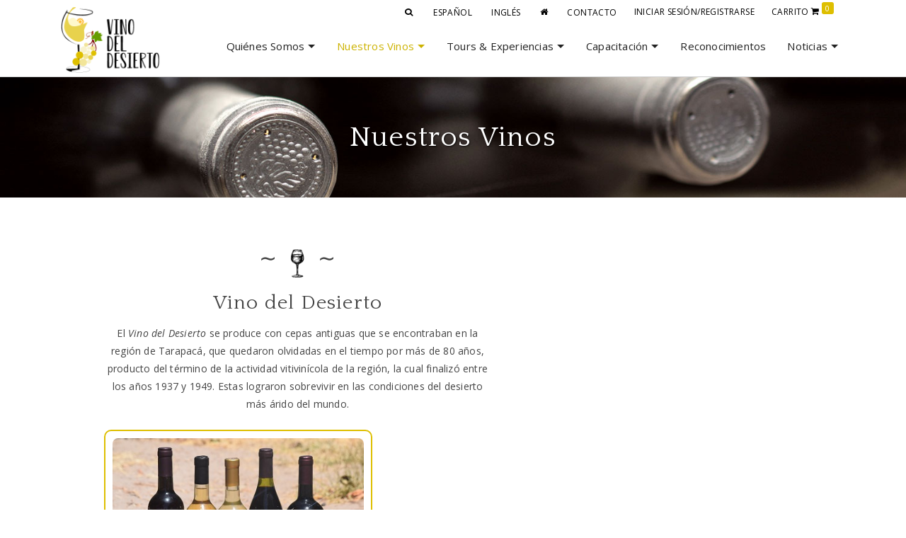

--- FILE ---
content_type: text/html; charset=UTF-8
request_url: https://vinodeldesierto.cl/nuestros-vinos/
body_size: 145757
content:
<!DOCTYPE html>
<html class="no-js" lang="es" itemtype="https://schema.org/WebPage" itemscope>
<head>
	<meta charset="UTF-8">
	<link rel="profile" href="https://gmpg.org/xfn/11">
	<meta name="viewport" content="width=device-width, initial-scale=1.0">
	<meta http-equiv="X-UA-Compatible" content="IE=edge">
	<script>(function(html){html.className = html.className.replace(/\bno-js\b/,'js')})(document.documentElement);</script>
<meta name='robots' content='index, follow, max-image-preview:large, max-snippet:-1, max-video-preview:-1' />
<link rel="alternate" hreflang="es" href="https://vinodeldesierto.cl/nuestros-vinos/" />
<link rel="alternate" hreflang="en" href="https://vinodeldesierto.cl/our-wines/?lang=en" />
<link rel="alternate" hreflang="x-default" href="https://vinodeldesierto.cl/nuestros-vinos/" />

	<!-- This site is optimized with the Yoast SEO plugin v26.6 - https://yoast.com/wordpress/plugins/seo/ -->
	<title>Nuestros Vinos - Vino del Desierto</title>
	<link rel="canonical" href="https://vinodeldesierto.cl/nuestros-vinos/" />
	<meta property="og:locale" content="es_ES" />
	<meta property="og:type" content="article" />
	<meta property="og:title" content="Nuestros Vinos - Vino del Desierto" />
	<meta property="og:description" content="∼  ∼ Vino del Desierto El Vino del Desierto se produce con cepas antiguas que se encontraban en la región de Tarapacá, &hellip; Leer más" />
	<meta property="og:url" content="https://vinodeldesierto.cl/nuestros-vinos/" />
	<meta property="og:site_name" content="Vino del Desierto" />
	<meta property="article:modified_time" content="2021-02-17T14:01:29+00:00" />
	<meta property="og:image" content="https://vinodeldesierto.cl/wp-content/uploads/2021/01/Vino-del-desierto-nuestros-vinos.jpg" />
	<meta property="og:image:width" content="800" />
	<meta property="og:image:height" content="488" />
	<meta property="og:image:type" content="image/jpeg" />
	<meta name="twitter:card" content="summary_large_image" />
	<meta name="twitter:label1" content="Tiempo de lectura" />
	<meta name="twitter:data1" content="2 minutos" />
	<script type="application/ld+json" class="yoast-schema-graph">{"@context":"https://schema.org","@graph":[{"@type":"WebPage","@id":"https://vinodeldesierto.cl/nuestros-vinos/","url":"https://vinodeldesierto.cl/nuestros-vinos/","name":"Nuestros Vinos - Vino del Desierto","isPartOf":{"@id":"https://vinodeldesierto.cl/#website"},"primaryImageOfPage":{"@id":"https://vinodeldesierto.cl/nuestros-vinos/#primaryimage"},"image":{"@id":"https://vinodeldesierto.cl/nuestros-vinos/#primaryimage"},"thumbnailUrl":"https://vinodeldesierto.cl/wp-content/uploads/2021/01/Vino-del-desierto-nuestros-vinos.jpg","datePublished":"2020-12-01T15:13:27+00:00","dateModified":"2021-02-17T14:01:29+00:00","breadcrumb":{"@id":"https://vinodeldesierto.cl/nuestros-vinos/#breadcrumb"},"inLanguage":"es","potentialAction":[{"@type":"ReadAction","target":["https://vinodeldesierto.cl/nuestros-vinos/"]}]},{"@type":"ImageObject","inLanguage":"es","@id":"https://vinodeldesierto.cl/nuestros-vinos/#primaryimage","url":"https://vinodeldesierto.cl/wp-content/uploads/2021/01/Vino-del-desierto-nuestros-vinos.jpg","contentUrl":"https://vinodeldesierto.cl/wp-content/uploads/2021/01/Vino-del-desierto-nuestros-vinos.jpg","width":800,"height":488,"caption":"Vino-del-desierto-nuestros-vinos"},{"@type":"BreadcrumbList","@id":"https://vinodeldesierto.cl/nuestros-vinos/#breadcrumb","itemListElement":[{"@type":"ListItem","position":1,"name":"Portada","item":"https://vinodeldesierto.cl/"},{"@type":"ListItem","position":2,"name":"Nuestros Vinos"}]},{"@type":"WebSite","@id":"https://vinodeldesierto.cl/#website","url":"https://vinodeldesierto.cl/","name":"Vino del Desierto","description":"La primera cepa vinífera chilena","potentialAction":[{"@type":"SearchAction","target":{"@type":"EntryPoint","urlTemplate":"https://vinodeldesierto.cl/?s={search_term_string}"},"query-input":{"@type":"PropertyValueSpecification","valueRequired":true,"valueName":"search_term_string"}}],"inLanguage":"es"}]}</script>
	<!-- / Yoast SEO plugin. -->


<link rel='dns-prefetch' href='//fonts.googleapis.com' />
<link rel="alternate" type="application/rss+xml" title="Vino del Desierto &raquo; Feed" href="https://vinodeldesierto.cl/feed/" />
<link rel="alternate" type="application/rss+xml" title="Vino del Desierto &raquo; Feed de los comentarios" href="https://vinodeldesierto.cl/comments/feed/" />
<link rel="alternate" title="oEmbed (JSON)" type="application/json+oembed" href="https://vinodeldesierto.cl/wp-json/oembed/1.0/embed?url=https%3A%2F%2Fvinodeldesierto.cl%2Fnuestros-vinos%2F" />
<link rel="alternate" title="oEmbed (XML)" type="text/xml+oembed" href="https://vinodeldesierto.cl/wp-json/oembed/1.0/embed?url=https%3A%2F%2Fvinodeldesierto.cl%2Fnuestros-vinos%2F&#038;format=xml" />
<style id='wp-img-auto-sizes-contain-inline-css' type='text/css'>
img:is([sizes=auto i],[sizes^="auto," i]){contain-intrinsic-size:3000px 1500px}
/*# sourceURL=wp-img-auto-sizes-contain-inline-css */
</style>
<link rel='stylesheet' id='formidable-css' href='https://vinodeldesierto.cl/wp-content/plugins/formidable/css/formidableforms.css' type='text/css' media='all' />
<style id='wp-emoji-styles-inline-css' type='text/css'>

	img.wp-smiley, img.emoji {
		display: inline !important;
		border: none !important;
		box-shadow: none !important;
		height: 1em !important;
		width: 1em !important;
		margin: 0 0.07em !important;
		vertical-align: -0.1em !important;
		background: none !important;
		padding: 0 !important;
	}
/*# sourceURL=wp-emoji-styles-inline-css */
</style>
<link rel='stylesheet' id='wp-block-library-css' href='https://vinodeldesierto.cl/wp-includes/css/dist/block-library/style.min.css' type='text/css' media='all' />
<link rel='stylesheet' id='wc-blocks-style-css' href='https://vinodeldesierto.cl/wp-content/plugins/woocommerce/assets/client/blocks/wc-blocks.css' type='text/css' media='all' />
<style id='global-styles-inline-css' type='text/css'>
:root{--wp--preset--aspect-ratio--square: 1;--wp--preset--aspect-ratio--4-3: 4/3;--wp--preset--aspect-ratio--3-4: 3/4;--wp--preset--aspect-ratio--3-2: 3/2;--wp--preset--aspect-ratio--2-3: 2/3;--wp--preset--aspect-ratio--16-9: 16/9;--wp--preset--aspect-ratio--9-16: 9/16;--wp--preset--color--black: #000;--wp--preset--color--cyan-bluish-gray: #abb8c3;--wp--preset--color--white: #fff;--wp--preset--color--pale-pink: #f78da7;--wp--preset--color--vivid-red: #cf2e2e;--wp--preset--color--luminous-vivid-orange: #ff6900;--wp--preset--color--luminous-vivid-amber: #fcb900;--wp--preset--color--light-green-cyan: #7bdcb5;--wp--preset--color--vivid-green-cyan: #00d084;--wp--preset--color--pale-cyan-blue: #8ed1fc;--wp--preset--color--vivid-cyan-blue: #0693e3;--wp--preset--color--vivid-purple: #9b51e0;--wp--preset--color--ascend-primary: #debf00;--wp--preset--color--ascend-primary-light: #f2d314;--wp--preset--color--very-light-gray: #eee;--wp--preset--color--very-dark-gray: #444;--wp--preset--gradient--vivid-cyan-blue-to-vivid-purple: linear-gradient(135deg,rgb(6,147,227) 0%,rgb(155,81,224) 100%);--wp--preset--gradient--light-green-cyan-to-vivid-green-cyan: linear-gradient(135deg,rgb(122,220,180) 0%,rgb(0,208,130) 100%);--wp--preset--gradient--luminous-vivid-amber-to-luminous-vivid-orange: linear-gradient(135deg,rgb(252,185,0) 0%,rgb(255,105,0) 100%);--wp--preset--gradient--luminous-vivid-orange-to-vivid-red: linear-gradient(135deg,rgb(255,105,0) 0%,rgb(207,46,46) 100%);--wp--preset--gradient--very-light-gray-to-cyan-bluish-gray: linear-gradient(135deg,rgb(238,238,238) 0%,rgb(169,184,195) 100%);--wp--preset--gradient--cool-to-warm-spectrum: linear-gradient(135deg,rgb(74,234,220) 0%,rgb(151,120,209) 20%,rgb(207,42,186) 40%,rgb(238,44,130) 60%,rgb(251,105,98) 80%,rgb(254,248,76) 100%);--wp--preset--gradient--blush-light-purple: linear-gradient(135deg,rgb(255,206,236) 0%,rgb(152,150,240) 100%);--wp--preset--gradient--blush-bordeaux: linear-gradient(135deg,rgb(254,205,165) 0%,rgb(254,45,45) 50%,rgb(107,0,62) 100%);--wp--preset--gradient--luminous-dusk: linear-gradient(135deg,rgb(255,203,112) 0%,rgb(199,81,192) 50%,rgb(65,88,208) 100%);--wp--preset--gradient--pale-ocean: linear-gradient(135deg,rgb(255,245,203) 0%,rgb(182,227,212) 50%,rgb(51,167,181) 100%);--wp--preset--gradient--electric-grass: linear-gradient(135deg,rgb(202,248,128) 0%,rgb(113,206,126) 100%);--wp--preset--gradient--midnight: linear-gradient(135deg,rgb(2,3,129) 0%,rgb(40,116,252) 100%);--wp--preset--font-size--small: 13px;--wp--preset--font-size--medium: 20px;--wp--preset--font-size--large: 36px;--wp--preset--font-size--x-large: 42px;--wp--preset--spacing--20: 0.44rem;--wp--preset--spacing--30: 0.67rem;--wp--preset--spacing--40: 1rem;--wp--preset--spacing--50: 1.5rem;--wp--preset--spacing--60: 2.25rem;--wp--preset--spacing--70: 3.38rem;--wp--preset--spacing--80: 5.06rem;--wp--preset--shadow--natural: 6px 6px 9px rgba(0, 0, 0, 0.2);--wp--preset--shadow--deep: 12px 12px 50px rgba(0, 0, 0, 0.4);--wp--preset--shadow--sharp: 6px 6px 0px rgba(0, 0, 0, 0.2);--wp--preset--shadow--outlined: 6px 6px 0px -3px rgb(255, 255, 255), 6px 6px rgb(0, 0, 0);--wp--preset--shadow--crisp: 6px 6px 0px rgb(0, 0, 0);}:where(.is-layout-flex){gap: 0.5em;}:where(.is-layout-grid){gap: 0.5em;}body .is-layout-flex{display: flex;}.is-layout-flex{flex-wrap: wrap;align-items: center;}.is-layout-flex > :is(*, div){margin: 0;}body .is-layout-grid{display: grid;}.is-layout-grid > :is(*, div){margin: 0;}:where(.wp-block-columns.is-layout-flex){gap: 2em;}:where(.wp-block-columns.is-layout-grid){gap: 2em;}:where(.wp-block-post-template.is-layout-flex){gap: 1.25em;}:where(.wp-block-post-template.is-layout-grid){gap: 1.25em;}.has-black-color{color: var(--wp--preset--color--black) !important;}.has-cyan-bluish-gray-color{color: var(--wp--preset--color--cyan-bluish-gray) !important;}.has-white-color{color: var(--wp--preset--color--white) !important;}.has-pale-pink-color{color: var(--wp--preset--color--pale-pink) !important;}.has-vivid-red-color{color: var(--wp--preset--color--vivid-red) !important;}.has-luminous-vivid-orange-color{color: var(--wp--preset--color--luminous-vivid-orange) !important;}.has-luminous-vivid-amber-color{color: var(--wp--preset--color--luminous-vivid-amber) !important;}.has-light-green-cyan-color{color: var(--wp--preset--color--light-green-cyan) !important;}.has-vivid-green-cyan-color{color: var(--wp--preset--color--vivid-green-cyan) !important;}.has-pale-cyan-blue-color{color: var(--wp--preset--color--pale-cyan-blue) !important;}.has-vivid-cyan-blue-color{color: var(--wp--preset--color--vivid-cyan-blue) !important;}.has-vivid-purple-color{color: var(--wp--preset--color--vivid-purple) !important;}.has-black-background-color{background-color: var(--wp--preset--color--black) !important;}.has-cyan-bluish-gray-background-color{background-color: var(--wp--preset--color--cyan-bluish-gray) !important;}.has-white-background-color{background-color: var(--wp--preset--color--white) !important;}.has-pale-pink-background-color{background-color: var(--wp--preset--color--pale-pink) !important;}.has-vivid-red-background-color{background-color: var(--wp--preset--color--vivid-red) !important;}.has-luminous-vivid-orange-background-color{background-color: var(--wp--preset--color--luminous-vivid-orange) !important;}.has-luminous-vivid-amber-background-color{background-color: var(--wp--preset--color--luminous-vivid-amber) !important;}.has-light-green-cyan-background-color{background-color: var(--wp--preset--color--light-green-cyan) !important;}.has-vivid-green-cyan-background-color{background-color: var(--wp--preset--color--vivid-green-cyan) !important;}.has-pale-cyan-blue-background-color{background-color: var(--wp--preset--color--pale-cyan-blue) !important;}.has-vivid-cyan-blue-background-color{background-color: var(--wp--preset--color--vivid-cyan-blue) !important;}.has-vivid-purple-background-color{background-color: var(--wp--preset--color--vivid-purple) !important;}.has-black-border-color{border-color: var(--wp--preset--color--black) !important;}.has-cyan-bluish-gray-border-color{border-color: var(--wp--preset--color--cyan-bluish-gray) !important;}.has-white-border-color{border-color: var(--wp--preset--color--white) !important;}.has-pale-pink-border-color{border-color: var(--wp--preset--color--pale-pink) !important;}.has-vivid-red-border-color{border-color: var(--wp--preset--color--vivid-red) !important;}.has-luminous-vivid-orange-border-color{border-color: var(--wp--preset--color--luminous-vivid-orange) !important;}.has-luminous-vivid-amber-border-color{border-color: var(--wp--preset--color--luminous-vivid-amber) !important;}.has-light-green-cyan-border-color{border-color: var(--wp--preset--color--light-green-cyan) !important;}.has-vivid-green-cyan-border-color{border-color: var(--wp--preset--color--vivid-green-cyan) !important;}.has-pale-cyan-blue-border-color{border-color: var(--wp--preset--color--pale-cyan-blue) !important;}.has-vivid-cyan-blue-border-color{border-color: var(--wp--preset--color--vivid-cyan-blue) !important;}.has-vivid-purple-border-color{border-color: var(--wp--preset--color--vivid-purple) !important;}.has-vivid-cyan-blue-to-vivid-purple-gradient-background{background: var(--wp--preset--gradient--vivid-cyan-blue-to-vivid-purple) !important;}.has-light-green-cyan-to-vivid-green-cyan-gradient-background{background: var(--wp--preset--gradient--light-green-cyan-to-vivid-green-cyan) !important;}.has-luminous-vivid-amber-to-luminous-vivid-orange-gradient-background{background: var(--wp--preset--gradient--luminous-vivid-amber-to-luminous-vivid-orange) !important;}.has-luminous-vivid-orange-to-vivid-red-gradient-background{background: var(--wp--preset--gradient--luminous-vivid-orange-to-vivid-red) !important;}.has-very-light-gray-to-cyan-bluish-gray-gradient-background{background: var(--wp--preset--gradient--very-light-gray-to-cyan-bluish-gray) !important;}.has-cool-to-warm-spectrum-gradient-background{background: var(--wp--preset--gradient--cool-to-warm-spectrum) !important;}.has-blush-light-purple-gradient-background{background: var(--wp--preset--gradient--blush-light-purple) !important;}.has-blush-bordeaux-gradient-background{background: var(--wp--preset--gradient--blush-bordeaux) !important;}.has-luminous-dusk-gradient-background{background: var(--wp--preset--gradient--luminous-dusk) !important;}.has-pale-ocean-gradient-background{background: var(--wp--preset--gradient--pale-ocean) !important;}.has-electric-grass-gradient-background{background: var(--wp--preset--gradient--electric-grass) !important;}.has-midnight-gradient-background{background: var(--wp--preset--gradient--midnight) !important;}.has-small-font-size{font-size: var(--wp--preset--font-size--small) !important;}.has-medium-font-size{font-size: var(--wp--preset--font-size--medium) !important;}.has-large-font-size{font-size: var(--wp--preset--font-size--large) !important;}.has-x-large-font-size{font-size: var(--wp--preset--font-size--x-large) !important;}
/*# sourceURL=global-styles-inline-css */
</style>

<style id='classic-theme-styles-inline-css' type='text/css'>
/*! This file is auto-generated */
.wp-block-button__link{color:#fff;background-color:#32373c;border-radius:9999px;box-shadow:none;text-decoration:none;padding:calc(.667em + 2px) calc(1.333em + 2px);font-size:1.125em}.wp-block-file__button{background:#32373c;color:#fff;text-decoration:none}
/*# sourceURL=/wp-includes/css/classic-themes.min.css */
</style>
<link rel='stylesheet' id='siteorigin-panels-front-css' href='https://vinodeldesierto.cl/wp-content/plugins/siteorigin-panels/css/front-flex.min.css' type='text/css' media='all' />
<link rel='stylesheet' id='wpos-slick-style-css' href='https://vinodeldesierto.cl/wp-content/plugins/timeline-and-history-slider/assets/css/slick.css' type='text/css' media='all' />
<link rel='stylesheet' id='tahs-public-style-css' href='https://vinodeldesierto.cl/wp-content/plugins/timeline-and-history-slider/assets/css/slick-slider-style.css' type='text/css' media='all' />
<style id='woocommerce-inline-inline-css' type='text/css'>
.woocommerce form .form-row .required { visibility: visible; }
/*# sourceURL=woocommerce-inline-inline-css */
</style>
<link rel='stylesheet' id='wpml-legacy-horizontal-list-0-css' href='https://vinodeldesierto.cl/wp-content/plugins/sitepress-multilingual-cms/templates/language-switchers/legacy-list-horizontal/style.min.css' type='text/css' media='all' />
<link rel='stylesheet' id='wpml-menu-item-0-css' href='https://vinodeldesierto.cl/wp-content/plugins/sitepress-multilingual-cms/templates/language-switchers/menu-item/style.min.css' type='text/css' media='all' />
<link rel='stylesheet' id='kadence-woo-template-builder-css' href='https://vinodeldesierto.cl/wp-content/plugins/kadence-woo-template-builder/css/kadence-woo-template.css' type='text/css' media='all' />
<link rel='stylesheet' id='heateor_sss_frontend_css-css' href='https://vinodeldesierto.cl/wp-content/plugins/sassy-social-share/public/css/sassy-social-share-public.css' type='text/css' media='all' />
<style id='heateor_sss_frontend_css-inline-css' type='text/css'>
.heateor_sss_button_instagram span.heateor_sss_svg,a.heateor_sss_instagram span.heateor_sss_svg{background:radial-gradient(circle at 30% 107%,#fdf497 0,#fdf497 5%,#fd5949 45%,#d6249f 60%,#285aeb 90%)}div.heateor_sss_horizontal_sharing a.heateor_sss_button_instagram span{background:#ffffff!important;}div.heateor_sss_standard_follow_icons_container a.heateor_sss_button_instagram span{background:#ffffff}div.heateor_sss_horizontal_sharing a.heateor_sss_button_instagram span:hover{background:#e8d24d!important;}div.heateor_sss_standard_follow_icons_container a.heateor_sss_button_instagram span:hover{background:#e8d24d}.heateor_sss_horizontal_sharing .heateor_sss_svg,.heateor_sss_standard_follow_icons_container .heateor_sss_svg{background-color:#ffffff!important;background:#ffffff!important;color:#333;border-width:1px;border-style:solid;border-color:#333}div.heateor_sss_horizontal_sharing span.heateor_sss_svg svg:hover path:not(.heateor_sss_no_fill),div.heateor_sss_horizontal_sharing span.heateor_sss_svg svg:hover ellipse, div.heateor_sss_horizontal_sharing span.heateor_sss_svg svg:hover circle, div.heateor_sss_horizontal_sharing span.heateor_sss_svg svg:hover polygon, div.heateor_sss_horizontal_sharing span.heateor_sss_svg svg:hover rect:not(.heateor_sss_no_fill){fill:#333}div.heateor_sss_horizontal_sharing span.heateor_sss_svg svg:hover path.heateor_sss_svg_stroke, div.heateor_sss_horizontal_sharing span.heateor_sss_svg svg:hover rect.heateor_sss_svg_stroke{stroke:#333}.heateor_sss_horizontal_sharing span.heateor_sss_svg:hover,.heateor_sss_standard_follow_icons_container span.heateor_sss_svg:hover{background-color:#e8d24d!important;background:#e8d24d!importantcolor:#333;border-color:#333;}.heateor_sss_vertical_sharing span.heateor_sss_svg,.heateor_sss_floating_follow_icons_container span.heateor_sss_svg{color:#fff;border-width:0px;border-style:solid;border-color:transparent;}.heateor_sss_vertical_sharing span.heateor_sss_svg:hover,.heateor_sss_floating_follow_icons_container span.heateor_sss_svg:hover{border-color:transparent;}@media screen and (max-width:783px) {.heateor_sss_vertical_sharing{display:none!important}}div.heateor_sss_sharing_title{text-align:center}div.heateor_sss_sharing_ul{width:100%;text-align:center;}div.heateor_sss_horizontal_sharing div.heateor_sss_sharing_ul a{float:none!important;display:inline-block;}
/*# sourceURL=heateor_sss_frontend_css-inline-css */
</style>
<link rel='stylesheet' id='kadence_slider_css-css' href='https://vinodeldesierto.cl/wp-content/plugins/kadence-slider/css/ksp.css' type='text/css' media='all' />
<link rel='stylesheet' id='ascend_main-css' href='https://vinodeldesierto.cl/wp-content/themes/ascend_premium/assets/css/ascend.css' type='text/css' media='all' />
<link rel='stylesheet' id='ascend_woo-css' href='https://vinodeldesierto.cl/wp-content/themes/ascend_premium/assets/css/ascend_woo.css' type='text/css' media='all' />
<link rel='stylesheet' id='ascend_select2-css' href='https://vinodeldesierto.cl/wp-content/themes/ascend_premium/assets/css/ascend_select2.css' type='text/css' media='all' />
<link rel='stylesheet' id='ascend_pb-css' href='https://vinodeldesierto.cl/wp-content/themes/ascend_premium/assets/css/ascend_pb.css' type='text/css' media='all' />
<link rel='stylesheet' id='ascend_icons-css' href='https://vinodeldesierto.cl/wp-content/themes/ascend_premium/assets/css/ascend_icons.css' type='text/css' media='all' />
<link rel='stylesheet' id='redux-google-fonts-ascend-css' href='https://fonts.googleapis.com/css?family=Quattrocento%3A400%2C700%7CLato%3A700%2C300italic%7CQuattrocento+Sans%3A400%7COpen+Sans%3A300%2C400%2C600%2C700%2C800%2C300italic%2C400italic%2C600italic%2C700italic%2C800italic%7CSource+Sans+Pro%3A400&#038;subset=latin' type='text/css' media='all' />
<link rel='stylesheet' id='redux-google-fonts-kadence_slider-css' href='https://fonts.googleapis.com/css?family=Quattrocento%3A700%7CQuattrocento+Sans%3A700%7CLato%3A700%2C400%2C300' type='text/css' media='all' />
<script type="text/javascript" id="wpml-cookie-js-extra">
/* <![CDATA[ */
var wpml_cookies = {"wp-wpml_current_language":{"value":"es","expires":1,"path":"/"}};
var wpml_cookies = {"wp-wpml_current_language":{"value":"es","expires":1,"path":"/"}};
//# sourceURL=wpml-cookie-js-extra
/* ]]> */
</script>
<script type="text/javascript" src="https://vinodeldesierto.cl/wp-content/plugins/sitepress-multilingual-cms/res/js/cookies/language-cookie.js" id="wpml-cookie-js" defer="defer" data-wp-strategy="defer"></script>
<script type="text/javascript" src="https://vinodeldesierto.cl/wp-includes/js/jquery/jquery.min.js" id="jquery-core-js"></script>
<script type="text/javascript" src="https://vinodeldesierto.cl/wp-includes/js/jquery/jquery-migrate.min.js" id="jquery-migrate-js"></script>
<script type="text/javascript" src="https://vinodeldesierto.cl/wp-content/plugins/woocommerce/assets/js/jquery-blockui/jquery.blockUI.min.js" id="wc-jquery-blockui-js" defer="defer" data-wp-strategy="defer"></script>
<script type="text/javascript" id="wc-add-to-cart-js-extra">
/* <![CDATA[ */
var wc_add_to_cart_params = {"ajax_url":"/wp-admin/admin-ajax.php","wc_ajax_url":"/?wc-ajax=%%endpoint%%","i18n_view_cart":"Ver carrito","cart_url":"https://vinodeldesierto.cl/carrito/","is_cart":"","cart_redirect_after_add":"no"};
//# sourceURL=wc-add-to-cart-js-extra
/* ]]> */
</script>
<script type="text/javascript" src="https://vinodeldesierto.cl/wp-content/plugins/woocommerce/assets/js/frontend/add-to-cart.min.js" id="wc-add-to-cart-js" defer="defer" data-wp-strategy="defer"></script>
<script type="text/javascript" src="https://vinodeldesierto.cl/wp-content/plugins/woocommerce/assets/js/js-cookie/js.cookie.min.js" id="wc-js-cookie-js" defer="defer" data-wp-strategy="defer"></script>
<script type="text/javascript" id="woocommerce-js-extra">
/* <![CDATA[ */
var woocommerce_params = {"ajax_url":"/wp-admin/admin-ajax.php","wc_ajax_url":"/?wc-ajax=%%endpoint%%","i18n_password_show":"Mostrar contrase\u00f1a","i18n_password_hide":"Ocultar contrase\u00f1a"};
//# sourceURL=woocommerce-js-extra
/* ]]> */
</script>
<script type="text/javascript" src="https://vinodeldesierto.cl/wp-content/plugins/woocommerce/assets/js/frontend/woocommerce.min.js" id="woocommerce-js" defer="defer" data-wp-strategy="defer"></script>
<script type="text/javascript" src="https://vinodeldesierto.cl/wp-content/themes/ascend_premium/assets/js/vendor/custom-modernizer-min.js" id="modernizrc-js"></script>
<script type="text/javascript" src="https://vinodeldesierto.cl/wp-content/plugins/woocommerce/assets/js/select2/select2.full.min.js" id="wc-select2-js" defer="defer" data-wp-strategy="defer"></script>
<script type="text/javascript" id="whp6753front.js2448-js-extra">
/* <![CDATA[ */
var whp_local_data = {"add_url":"https://vinodeldesierto.cl/wp-admin/post-new.php?post_type=event","ajaxurl":"https://vinodeldesierto.cl/wp-admin/admin-ajax.php"};
//# sourceURL=whp6753front.js2448-js-extra
/* ]]> */
</script>
<script type="text/javascript" src="https://vinodeldesierto.cl/wp-content/plugins/wp-security-hardening/modules/js/front.js" id="whp6753front.js2448-js"></script>
<link rel="https://api.w.org/" href="https://vinodeldesierto.cl/wp-json/" /><link rel="alternate" title="JSON" type="application/json" href="https://vinodeldesierto.cl/wp-json/wp/v2/pages/563" /><link rel="EditURI" type="application/rsd+xml" title="RSD" href="https://vinodeldesierto.cl/xmlrpc.php?rsd" />

<link rel='shortlink' href='https://vinodeldesierto.cl/?p=563' />
<script type="text/javascript">var light_error = "La imagen no pudo cargarse.", light_of = "%curr% de %total%";</script><link rel="preconnect" href="https://fonts.gstatic.com">
<link href="https://fonts.googleapis.com/css2?family=Cormorant+Garamond:ital,wght@1,500&display=swap" rel="stylesheet">
<link rel="preconnect" href="https://fonts.gstatic.com">
<link href="https://fonts.googleapis.com/css2?family=Lato:ital@1&display=swap" rel="stylesheet">
<meta name="google-site-verification" content="dqohicZSB8MUS5U1Qe1XSviXL0iaRml0-db5BYpsTok" />

<!-- Global site tag (gtag.js) - Google Analytics -->
<script async src="https://www.googletagmanager.com/gtag/js?id=G-1ZGP71PJML"></script>
<script>
  window.dataLayer = window.dataLayer || [];
  function gtag(){dataLayer.push(arguments);}
  gtag('js', new Date());
  gtag('config', 'G-1ZGP71PJML');
</script><style type="text/css" id="kt-custom-css">a, .primary-color, .postlist article .entry-content a.more-link:hover,.widget_price_filter .price_slider_amount .button, .product .product_meta a:hover, .star-rating, .above-footer-widgets a:not(.button):hover, .sidebar a:not(.button):hover, .elementor-widget-sidebar a:not(.button):hover, .footerclass a:hover, .posttags a:hover, .tagcloud a:hover, .kt_bc_nomargin #kadbreadcrumbs a:hover, #kadbreadcrumbs a:hover, .wp-pagenavi a:hover, .woocommerce-pagination ul.page-numbers li a:hover, .woocommerce-pagination ul.page-numbers li span:hover, .has-ascend-primary-color {color:#debf00;} .comment-content a:not(.button):hover, .entry-content p a:not(.button):not(.select2-choice):not([data-rel="lightbox"]):hover, .kt_product_toggle_outer .toggle_grid:hover, .kt_product_toggle_outer .toggle_list:hover, .kt_product_toggle_outer .toggle_grid.toggle_active, .kt_product_toggle_outer .toggle_list.toggle_active, .product .product_meta a, .product .woocommerce-tabs .wc-tabs > li.active > a, .product .woocommerce-tabs .wc-tabs > li.active > a:hover, .product .woocommerce-tabs .wc-tabs > li.active > a:focus, #payment ul.wc_payment_methods li.wc_payment_method input[type=radio]:first-child:checked+label, .kt-woo-account-nav .woocommerce-MyAccount-navigation ul li.is-active a, a.added_to_cart, .widget_pages ul li.kt-drop-toggle > .kt-toggle-sub, .widget_categories ul li.kt-drop-toggle > .kt-toggle-sub, .widget_product_categories ul li.kt-drop-toggle > .kt-toggle-sub, .widget_recent_entries ul li a:hover ~ .kt-toggle-sub, .widget_recent_comments ul li a:hover ~ .kt-toggle-sub, .widget_archive ul li a:hover ~ .kt-toggle-sub, .widget_pages ul li a:hover ~ .kt-toggle-sub, .widget_categories ul li a:hover ~ .kt-toggle-sub, .widget_meta ul li a:hover ~ .kt-toggle-sub, .widget_product_categories ul li a:hover ~ .kt-toggle-sub,.kt-tabs.kt-tabs-style2 > li > a:hover, .kt-tabs > li.active > a, .kt-tabs > li.active > a:hover, .kt-tabs > li.active > a:focus, .kt_bc_nomargin #kadbreadcrumbs a:hover, #kadbreadcrumbs a:hover, .footerclass .menu li a:hover, .widget_recent_entries ul li a:hover, .posttags a:hover, .tagcloud a:hover,.widget_recent_comments ul li a:hover, .widget_archive ul li a:hover, .widget_pages ul li a:hover, .widget_categories ul li a:hover, .widget_meta ul li a:hover, .widget_product_categories ul li a:hover, .box-icon-item .icon-container .icon-left-highlight,.box-icon-item .icon-container .icon-right-highlight, .widget_pages ul li.current-cat > a, .widget_categories ul li.current-cat > a, .widget_product_categories ul li.current-cat > a, #payment ul.wc_payment_methods li.wc_payment_method input[type=radio]:first-child:checked + label:before, .wp-pagenavi .current, .wp-pagenavi a:hover, .kt-mobile-header-toggle .kt-extras-label.header-underscore-icon, .woocommerce-pagination ul.page-numbers li a.current, .woocommerce-pagination ul.page-numbers li span.current, .woocommerce-pagination ul.page-numbers li a:hover, .woocommerce-pagination ul.page-numbers li span:hover, .widget_layered_nav ul li.chosen a, .widget_layered_nav_filters ul li a, .widget_rating_filter ul li.chosen a, .variations .kad_radio_variations label.selectedValue, .variations .kad_radio_variations label:hover{border-color:#debf00;} .kt-header-extras span.kt-cart-total, .btn, .button, .submit, button, input[type="submit"], .portfolio-loop-image-container .portfolio-hover-item .portfolio-overlay-color, .kt_product_toggle_outer .toggle_grid.toggle_active, .kt_product_toggle_outer .toggle_list.toggle_active, .product .woocommerce-tabs .wc-tabs > li.active > a, .product .woocommerce-tabs .wc-tabs > li.active > a:hover, .product .woocommerce-tabs .wc-tabs > li.active > a:focus, .product .woocommerce-tabs .wc-tabs:before, .woocommerce-info, .woocommerce-message, .woocommerce-noreviews, p.no-comments, .widget_pages ul li ul li.current-cat > a:before, .widget_categories ul li ul li.current-cat > a:before, .widget_product_categories ul li ul li.current-cat > a:before, .widget_pages ul li ul li a:hover:before, .widget_categories ul li ul li a:hover:before, .widget_product_categories ul li ul li a:hover:before, .kadence_recent_posts a.posts_widget_readmore:hover:before, .kt-accordion > .panel h5:after, .kt-tabs:before, .image_menu_overlay, .kadence_social_widget a:hover, .kt-tabs > li.active > a, .kt-tabs > li.active > a:hover, .kt-tabs > li.active > a:focus, .widget_pages ul li.current-cat > .count, .widget_categories ul li.current-cat > .count, .widget_product_categories ul li.current-cat > .count, .widget_recent_entries ul li a:hover ~ .count, .widget_recent_comments ul li a:hover ~ .count, .widget_archive ul li a:hover ~ .count, .widget_pages ul li a:hover ~ .count, .widget_categories ul li a:hover ~ .count, .widget_meta ul li a:hover ~ .count, .widget_product_categories ul li a:hover ~ .count, #payment ul.wc_payment_methods li.wc_payment_method input[type=radio]:first-child:checked + label:before, .select2-results .select2-highlighted, .wp-pagenavi .current, .kt-header-extras span.kt-cart-total, .kt-mobile-header-toggle span.kt-cart-total, .woocommerce-pagination ul.page-numbers li a.current, .woocommerce-pagination ul.page-numbers li span.current,.widget_price_filter .ui-slider .ui-slider-handle, .widget_layered_nav ul li.chosen span.count, .widget_layered_nav_filters ul li span.count, .variations .kad_radio_variations label.selectedValue, .box-icon-item .menu-icon-read-more .read-more-highlight, .select2-container--default .select2-results__option--highlighted[aria-selected], p.demo_store, .has-ascend-primary-background-color {background:#debf00;}@media (max-width: 767px){.filter-set li a.selected {background:#debf00;}} .has-ascend-primary-light-color {color:#f2d314} .has-ascend-primary-light-background-color{ background-color: #f2d314}.kad-header-height {height:104px;}@media (max-width: 767px){.kt_mobile_slider {display:block;} .kt_desktop_slider {display:none;}}.kad-topbar-height {min-height:34px;}.kad-mobile-header-height {height:76px;}.headerclass, .mobile-headerclass, .kad-fixed-vertical-background-area{background: rgba(255, 255, 255, 1);}#wrapper .footerclass .footer-widget-title span, body.body-style-bubbled #wrapper .footerclass .footer-widget-title span{background: transparent;} .footerclass .footer-widget-title:before {top:100%;}.titleclass .entry-title{font-size:40px;}@media (max-width: 768px) {.titleclass .entry-title{font-size:26px;}}.titleclass .subtitle{font-size:30px;}@media (max-width: 768px) {.titleclass .subtitle{font-size:15px;}}.titleclass .page-header  {height:170px;}@media (max-width: 768px) {.titleclass .page-header {height:90px;}}.product_item .product_archive_title {min-height:20px;}.second-navclass .sf-menu>li:after {background:#fff;}.kt-header-extras .kadence_social_widget a, .mobile-header-container .kt-mobile-header-toggle button {color:#222222;} button.mobile-navigation-toggle .kt-mnt span {background:#222222;} .kt-header-extras .kadence_social_widget a:hover{color:#fff;}.pop-modal-body .kt-woo-account-nav .kad-customer-name h5, .pop-modal-body .kt-woo-account-nav a, .pop-modal-body ul.product_list_widget li a:not(.remove), .pop-modal-body ul.product_list_widget {color:#222222;} .kt-mobile-menu form.search-form input[type="search"]::-webkit-input-placeholder {color:#222222;}.kt-mobile-menu form.search-form input[type="search"]:-ms-input-placeholder {color:#222222;}.kt-mobile-menu form.search-form input[type="search"]::-moz-placeholder {color:#222222;}.page-header {text-align:center;}.kt-header-extras #kad-head-cart-popup ul a:not(.remove), .kt-header-extras #kad-head-cart-popup ul .quantity, .kt-header-extras #kad-head-cart-popup ul li.empty, .kad-header-menu-inner .kt-header-extras .kt-woo-account-nav h5, .kad-relative-vertical-content .kt-header-extras .kt-woo-account-nav h5 {color:#222222;}body.trans-header div:not(.is-sticky) > .headerclass-outer div:not(.is-sticky) > .kad-header-topbar-primary-outer div:not(.is-sticky) > .headerclass .ascend-trans-logo {display: block;}body.trans-header div:not(.is-sticky) > .headerclass-outer div:not(.is-sticky) > .kad-header-topbar-primary-outer div:not(.is-sticky) > .headerclass .ascend-logo,body.trans-header div:not(.is-sticky) > .headerclass-outer div:not(.is-sticky) > .kad-header-topbar-primary-outer div:not(.is-sticky) > .headerclass .ascend-mobile-logo{display: none;}body.trans-header div:not(.is-sticky) > .mobile-headerclass .ascend-mobile-trans-logo {display: block;}body.trans-header div:not(.is-sticky) > .mobile-headerclass .ascend-mobile-logo {display: none;}.kt-post-author {display:none;}.mobile-top-icon-bar {min-height:28px;} .mobile-top-icon-bar a.top-icon-bar-link{line-height:28px;}.mobile-top-icon-bar a.top-icon-bar-link{font-size:16px;}.container-fullwidth .entry-content .aligncenter[class^=wp-block] { max-width:1140px}/* Estilos generales */

h6 {
    font-family: 'Cormorant Garamond', serif;
    font-size: 42px;
    font-weight: 500;
    font-style: italic;
    color: #333;
    letter-spacing: 1px;
    line-height:1.2;
}
.btn, .button, .submit, .ow-button-base a {
    color: #333 !important;
    font-weight: 400 !important;
    background: transparent !important;
    border: 1px solid #333 !important;
    border-radius: 5px !important;
    padding: 6px 18px !important;
    box-shadow: inset 0 0 0 0 transparent !important;
}
.ow-button-base a span {
    color: #333 !important;
    line-height: 24px;
}
.frm_button_submit {
    letter-spacing: 0.3px !important;
    line-height: 24px !important;
    box-shadow: inset 0 0 0 0 transparent !important;
}
.btn:hover, .button:hover, .submit:hover, .ow-button-base a:hover, .frm_button_submit:hover {
    background: #e8d24d !important;
    box-shadow: inset 0 -4px 0 0 rgba(0,0,0,.2) !important;
}
.titleclass h1 {
    text-shadow: 1px 1px 2px rgba(0,0,0,.7);
}
.ksp-btn-layer {
    box-shadow: inset 0 0 0 0 transparent !important;
}
.ksp-btn-layer:hover {
    box-shadow: inset 0 -4px 0 0 rgba(0,0,0,.2) !important;
}
.image_menu_overlay {
    color: #e8d24d;
}
.image_menu_item_link:hover .image_menu_message h5 {
    padding-top:10px;
}
.image_menu_item_link .image_menu_message {
    border-radius: 10px;
}
.imagen-con-borde.panel-widget-style {
    border: 2px solid #debf00 !important;
    border-radius: 10px;
    padding: 10px;
}
.imagen-con-borde img {
    border-radius: 8px;
}
.titulo-simbolo sup, #otras-cepas sup, #otros-productos sup, #otros-ruta sup {
    font-size: 30px;
    top: -.1em;
}
.kt-accordion>.panel {
    border: 0px solid #ddd;
    padding: 0px;
}
.kt-accordion>.panel h5 {
    color: #444;
    font-family: "Open Sans";
    letter-spacing: 0.2px;
    font-weight: 600;
    font-style: normal;
    font-size: 14px;
    padding-top: 10px;
}
.kt-icon-plus, .kt-icon-minus {
    color: #debf00;
}
.kt-accordion .panel-body {
    padding-top: 0px;
}
.kt-tabs li:first-child {
    margin-left: 0px;
}
.kt-tabs>li>a {
    color: #999;
    background: #fff;
    border: 1px solid #bbb;
    border-radius: 7px 7px 0px 0px;
    font-size: 15px;
    line-height: 1em;
    letter-spacing: .5px;
    padding: 12px 18px 10px;
}
.kt-tabs > li.active > a, .kt-tabs > li.active > a:hover, .kt-tabs>li>a:hover, .kt-tabs > li.active > a:focus {
    color: #fff;    
    background: #debf00;
    border: 1px solid #debf00;
}
.kt-tabs:before {
    height: 2px;
}
@media (min-width: 780px) {
.kt-tabs>li>a {
    border-bottom: 0px solid #777 !important;
    margin-right: 8px;
    }
.kt-tab-content {
    padding: 40px 20px 20px;
    }
}
@media (max-width: 780px) {
.kt-tabs>li {
    float: none;
    }
.kt-tabs>li>a {
    text-align: center;
    margin: 5px 10px 0px;
    border-bottom: 1px solid #bbb !important;
    }
.kt-tabs > li.active > a {
    border-bottom: 1px solid #debf00 !important;
    }
.kt-tab-content {
    padding: 30px 10px 5px;
    }
}



/* Estilos aviso edad */

@media (min-width: 420px) {
.age-gate-form {
    max-width: 100%;
    width: 50%;
    }
.age-gate-subheading, .age-gate-challenge {
    font-size: 24px;
    }
}
@media (max-width: 420px) {
.age-gate-form {
    padding: 40px 10px;
    }
.age-gate-subheading, .age-gate-challenge {
    font-size: 18px !important;
    }
}
.age-gate-heading.age-gate-logo img {
    width: 230px;
}
.age-gate-subheading, .age-gate-challenge {
    color: #333;
    font-family: Lato;
    font-size: 24px;
    line-height: 1.5;
    letter-spacing: 0.4px;
    font-weight: 500;
}
.age-gate-subheading {
    margin: 40px 10px 10px;
}
.age-gate-challenge {
    margin: 10px 10px 30px;
}
.age-gate-submit-yes, .age-gate-submit-no {
    font-size: 16px;
    font-weight: 600;
    border-radius: 5px;
    padding: 8px 20px;
    margin: 10px;
    width: 120px;
}



/* Estilos topbar */

.kt-icon-bag:before {
  content: "\f07a" !important;
}
.kt-header-extras span.kt-cart-total, .kt-mobile-header-toggle span.kt-cart-total {
    top: -5px;
    right: 5px;
}
.kad-topbar-flex-item .sf-menu>li>a {
    letter-spacing: .4px !important;
    padding: 0 12px;
}
.home .topbarclass {
    background-image: linear-gradient(to right, rgba(0,0,0,0), rgba(0,0,0,0), rgba(0,0,0,.2), rgba(0,0,0,.5));
}
.home .kad-topbar-flex-item a, .home .kt-icon-home {
    color: #fff !important;
}
.home #sticky-wrapper.sticky-wrapper.is-sticky .kad-topbar-flex-item a, .home #sticky-wrapper.sticky-wrapper.is-sticky .kt-icon-home {
    color: #000 !important;
}
#topbar .sf-dropdown-menu {
    margin-top: 7px;
    background-color: #debf00 !important;
    border-color: #debf00 !important;
}
#topbar .sf-dropdown-menu:before {
    border-bottom-color: #debf00 !important;
}
.kt-header-extras .kad-head-my-account-menu nav.woocommerce-MyAccount-navigation ul li a {
    color: #000 !important;
    padding: 8px 14px;
    line-height: 1.5;
}
.kt-header-extras .kad-head-my-account-menu nav.woocommerce-MyAccount-navigation ul li a:hover {
    color: #fff !important;
}
.kt-mini-cart-refreash .total {
    background: rgba(255,255,255,.5);
}
.kt-header-extras .kad-head-cart-popup .buttons .button {
    color: #000 !important;
    background: rgba(255,255,255,.5) !important;
}
.kt-header-extras .kad-head-cart-popup .buttons .button:hover {
    background: rgba(255,255,255,.9) !important;
}
.woocommerce-mini-cart__empty-message {
    font-size: 13px !important;
}
.mobile-top-icon-bar .top-icon-bar-title {
    font-size: 11px;
}
.mobile-top-icon-bar .wpml-ls-legacy-list-horizontal {
    padding: 0px;
}
.mobile-top-icon-bar .kt-icon-home {
    font-size: 17px;
} 
.mobile-top-icon-bar .kt-icon-envelope {
    font-size: 14px;
} 
.mobile-top-icon-bar a.top-icon-bar-link {
    padding: 0 7px;
}




/* Estilos header */

.outside-headerclass {
    margin-top:-30px;
}
#logo {
    padding: 5px 0px !important;
}
.kad-center-header.kt-header-flex-item {
    margin-bottom:-18px;
}
.sf-menu a {
    padding-left:20px;
}
.headerclass, .mobile-headerclass {
    border-bottom: 1px solid #ccc;
}
.kad-mobile-nav li a {
    padding: 12px 10px;
}
.kad-mobile-nav i.kt-icon-chevron-up:before, .kad-mobile-nav i.kt-icon-chevron-down:before  {
    height: 10px;
    width: 10px;
    top: 75%;
}
.kad-mobile-nav i.kt-icon-chevron-down:before {
    border-width: 2px 2px 0 0;
}
.kad-mobile-nav i.kt-icon-chevron-up:before {
    border-width: 0 0 2px 2px;
}
.kad-mobile-nav i.kt-icon-chevron-down:hover, .kad-mobile-nav i.kt-icon-chevron-up {
    color:#fff;
}
.kad-mobile-nav li .kad-submenu-accordion.toggle-active {
    background: rgba(0,0,0,.0);
}




/* Estilos home inicio */

.home #sticky-wrapper.sticky-wrapper .headerclass {
    border-bottom: 0px solid #ccc !important;
}
.home #sticky-wrapper.sticky-wrapper.is-sticky .headerclass {
    border-bottom: 1px solid #ccc !important;
}
.kad-slide-3 .texto-fondo {
    text-align: center;
    background: rgba(0,0,0,.4);
    padding: 6px 12px;
}
#tours-home .image_menu_overlay {
    opacity: 0.2;
    background: #000;
}
#tours-home .image_menu_item_link .image_menu_message {
    border: 0px solid rgba(255,255,255,.8);
}
#tours-home .image_menu_item_link .image_menu_message h4 {
    text-transform: none;
}
.home .mobile-top-icon-bar {
    background: rgba(17,17,17,.4);
}
@media (max-width: 780px) {
#tours-home .image_menu-bg-item {
    height: 190px !important;
    }
}



/* Estilos historia */

.wpostahs-slider-design-2 .wpostahs-slider-for .wpostahs-slider-nav-content img {
    border: 2px solid #debf00;
    border-radius:10px;
    padding: 10px;
}
.wpostahs-centent-title {
    font-family: "Open Sans";
    font-weight: 400;
    font-size: 17px;
    line-height: 24px;
    color: #ccb200;
    margin: 0px 0px -10px !important;
    padding-top: 20px !important;
    width: 50%;
}
#la-vina .kt-accordion a.accordion-toggle, #la-bodega .kt-accordion a.accordion-toggle, #linea-tiempo .kt-accordion a.accordion-toggle {
    margin-left: 40%;
}
@media (min-width: 780px) {
.wpostahs-slider-design-2 .wpostahs-centent {
    max-width: 50%;
    float:left;
}
.wpostahs-slider-design-2 .wpostahs-slider-for .wpostahs-slider-nav-content img {
    float: right;
    width: 49%;
}
.wpostahs-centent h5 {
    font-size: 22px;
    padding: 10px 0;
    }
}
@media (max-width: 780px) {
.wpostahs-slider-design-2 .wpostahs-slider-nav .slick-list.draggable::before {
    width: 77%;
    text-align: center;
    }
.wpostahs-centent {
    padding: 0% 0% 2.5% !important;
}
.wpostahs-centent-title {
    display: none;
    }
.wpostahs-centent h5, .wpostahs-centent p {
    margin-bottom: 10px;
    }
#content .gallery {
    margin-right: 0px;
    margin-left: 0px;
    }
}



/* Estilos quienes somos */

#equipo-tecnico-general, #equipo-tecnico-vacio {
    background-color: rgba(155,164,38,.4) !important;
}
#equipo-operativo-general {
    background-color: rgba(222,191,0,.4) !important;
}
#equipo-tecnico-general h4, #equipo-operativo-general h4 {
    color: #fff;
    font-size: 34px;
}
#equipo-individual h4, #equipo-individual h5 {
    color: #fff;
    line-height: 1em;
}
#equipo-individual h4 {
    font-size: 17px;
}
#equipo-individual h5 {
    font-size: 15px;
}
#equipo-individual-fila {
    background-image: linear-gradient(to top, rgba(0,0,0,.7), rgba(0,0,0,.3), rgba(0,0,0,0), rgba(0,0,0,0));
}
@media (min-width: 780px) {
#equipo-tecnico-general, #equipo-operativo-general {
    height:450px;
}
#equipo-individual, #equipo-tecnico-vacio {
    height:220px;
    }
#panel-36-4-1-0 {
    margin-bottom: 0px !important;
    }
}
@media (max-width: 420px) {
#equipo-tecnico-general, #equipo-operativo-general {
    height: 170px !important;
    padding: 16% 0% 10% 0% !important;
    }
#equipo-tecnico-2 .image_menu-bg-item {
    height: 300px !important;
    }
}
@media (max-width: 780px) and (min-width: 420px) {
#equipo-tecnico-general, #equipo-operativo-general {
    height: 170px !important;
    padding: 9% 0% !important;
    }
#equipo-individual {
    height: 500px !important;
    padding: 60% 0% 5% !important;
    }
#equipo-tecnico-2 .image_menu-bg-item {
    height: 450px !important;
    }
#equipo-individual h4 {
    font-size: 24px;
    }
#equipo-individual h5 {
    font-size: 21px;
    }
}
@media (max-width: 780px) {
#equipo-tecnico-panel, #equipo-operativo-panel {
    margin-bottom: 10px !important;
    }
#equipo-operativo-panel {
    background-position: center 58% !important;
}
#equipo-individual {
    height: 300px;
    }
#equipo-tecnico-general h4, #equipo-operativo-general h4 {
    letter-spacing: .7px !important;
    }
#panel-36-2-4-0, #panel-36-4-0-0 {
    margin-bottom: 0px !important;
    }
#imagen-equipo-verde .image_menu-bg-item, #imagen-equipo-amarillo .image_menu-bg-item {
    height: 170px !important;
    }
#equipo-tecnico-2 {
    margin-bottom: -10px !important;
    }
}
#equipo-tecnico-2 .image_menu_overlay {
    opacity: 1;
    background: transparent !important;
    background-image: linear-gradient(to top, rgba(0,0,0,.7), rgba(0,0,0,.3), rgba(0,0,0,0), rgba(0,0,0,0)) !important;
}
#imagen-equipo-verde .image_menu_overlay {
    opacity: .4;
    background: #8E9E19 !important;
}
#imagen-equipo-amarillo .image_menu_overlay {
    opacity: .4;
    background: #CCB200 !important;
}
#imagen-equipo-verde .image_menu_item_link .image_menu_message h4, #imagen-equipo-amarillo .image_menu_item_link .image_menu_message h4 {
    font-size: 34px !important;
    line-height: 1.2;
    text-transform: none;
    transform: none !important;
}
.equipo-fila .image_menu_item_link .image_menu_message {
    top: 42%;
    border: 0px solid rgba(255,255,255,.8);
    padding: 0px;
}
#equipo-tecnico-2 .image_menu_item_link .image_menu_message h4 {
    text-transform: none !important;
    font-size: 17px;
    padding-bottom: 4px;
}
#equipo-tecnico-2 .image_menu_item_link .image_menu_message h5 {
    opacity: 1 !important;
    font-size: 15px;
    line-height: 1.1;
}
.equipo-fila .image_menu_item_link:hover .image_menu-bg-item, .image_menu_item_link:hover img {
    transform: none !important;
}
.equipo-fila .image_menu_item_link:hover {
    cursor: default !important;
}




/* Estilos vinos */

#puntos-de-venta .kt-accordion a.accordion-toggle {
    margin-bottom: 20px;
}
#puntos-de-venta .kt-accordion>.panel h5 {
    font-weight: 400;
    font-size: 18px;
    letter-spacing: .7px;
    width: 100%;
}
#puntos-de-venta .kt-accordion>.panel h5:after {
    margin-top:5px;
}
#puntos-de-venta .kt-accordion>.panel .collapsed h5:after {
    width: 100%;
}
#puntos-de-venta .kt-accordion>.panel p {
    font-size: 12.5px;
    line-height:1.5;
    letter-spacing: 0px;
}
#puntos-de-venta h4 {
    font-weight: 500;
    font-size: 16px;
    line-height: 20px;
    letter-spacing: .7px;
}
#puntos-de-venta .kt-accordion .panel-body {
    padding-left: 15px;
}
.pestana-vino h3 {
    font-size: 36px;
}
.pestana-vino h5 {
    font-size: 17px;
    padding-top: 20px;
}
.pestana-vino p {
    margin: 0 0 6px;
}
.vino-detalles {
    border-bottom: 1px solid #ccc;
}
.vino-detalles table, .producto-descripcion table {
    margin-top: 5px;
}
.vino-detalles table td, .producto-descripcion table td {
    padding: 0px;
}
.vino-boton .btn.button.btn-shortcode, .compartir h3 {
    margin-bottom: 10px !important;
}
.compartir h3 {
    color: #DEBF00;
    font-size: 14px;
    font-family: "Open Sans";
    font-weight:700;
    text-align: center;
    line-height: 1.5em;
}
#otras-cepas h3, #otros-productos h3, #otros-ruta h3 {
    font-size: 24px;
}
.display-posts-listing {
    padding-left: 0px;
}
.listing-item a {
    display:none;
}
.listing-item .panel-heading a {
    display:block !important;
}
.listing-item::marker {
    color: transparent;
}
@media (max-width: 780px) and (min-width: 420px) {
#punto-venta-fila {
    flex-wrap: wrap;
    flex-direction: row !important;
    }
#punto-venta-fila .panel-grid-cell {
    width: 50% !important;
    }
}
@media (min-width: 780px) {
.compartir .heateorSssSharing {
    margin: 2px 5px;
    }
#otras-cepas {
    height: 350px;
    }
}
@media (max-width: 780px) {
#origen-vinos {
    background-size: 300% !important;
    background-repeat: no-repeat !important;
    }
#puntos-de-venta .kt-accordion>.panel p {
    font-size: 13.5px;
    }
.compartir .heateorSssSharing {
    margin: 2px 4px;
    }
#otras-cepas, #otros-productos, #otros-ruta {
    height: 270px;
    }
}




/* Estilos productos */

h1.product_title {
    font-family: 'Cormorant Garamond', serif;
    font-size: 42px;
    font-weight: 500;
    font-style: italic;
    color: #333;
    letter-spacing: 1px;
    line-height:1.2;
    text-transform: none;
}
.producto-descripcion h5 {
    margin-bottom: 10px;
}
.sello-titulo {
    margin-top: 25px;
}
.producto-descripcion p {
    margin: 0 0 6px;
}
.producto-descripcion #recomendaciones {
    padding-top: 14px;
    letter-spacing: .4px;
}
.producto-descripcion .woocommerce-product-details__short-description {
    margin-bottom: 0px;
}
.producto-boton .btn.button.btn-shortcode {
    letter-spacing: .5px;
    padding: 6px 30px !important;
}
.curso-descripcion p {
    margin: 0 0 10px;
}
.descripcion-corta {
    font-size: 13px;
    line-height: 22px;
}
.descripcion-corta h5 {
    padding-top:20px;
}
.products.kt-content-carousel .slick-list {
    padding: 0px;
}
.products.kt-content-carousel .slick-prev, .products.kt-content-carousel .slick-next {
    background: rgba(0,0,0,.6);
}
.info-cursos a {
    color: #444;
    border-bottom: 2px solid #eee;
    transition: border .2s ease-in-out;
}
.info-cursos a:hover {
    color: #debf00;
    border-color: #debf00;
}
.info-cursos .btn, .info-cursos .button, .info-cursos .ow-button-base a {
    text-align: center;
    margin-bottom: 20px;
    width: 90%;
}
.info-cursos p, .info-cursos li {
    margin-bottom: 10px;
}
.valoraciones-titulo {
    border-bottom: 2px solid #debf00;
}
.product .woocommerce-tabs-list h2, #reply-title.comment-reply-title {
    font-family: Open Sans;
    font-size: 18px;
    font-weight: 400;
    line-height: 28px;
    letter-spacing: 0.2px;
    margin-top: 0px;
}
#commentform.comment-form {
    padding-top:10px;
}
textarea#comment {
    height: 150px
}
.woocommerce-noreviews {
    color: #333;
    background: #FCF9E5;
}
#reservar h2 {
    font-weight: 600;
}
#reservar h5 {
    font-size: 21px;
    padding-bottom: 10px;
}
#reservar p {
    font-size: 16px;
    padding-bottom: 10px;
}
#reservar-texto {
    border-radius: 10px;
}
@media (min-width: 992px) {
#reviews #comments {
    float: left;
    width: 58%;
    padding-right: 7%;
    margin-left: 10px;
    }
#otros-productos, #otros-ruta {
    height: 345px;
    }
.products.kt-content-carousel .slick-prev {
    left: 25px;
    }
.products.kt-content-carousel .slick-next {
    right: 25px;
    }
.single-product.postid-2330 .galeria-producto {
    margin-top: -32% !important;
    }
}

@media (max-width: 420px) {
#la-vina .col-xxl-3.col-xl-6.col-md-6.col-sm-12.col-xs-12.col-ss-12.g_item.g_item_1 {
    width: 60%;
    float:left;
    }
#la-vina .col-xxl-3.col-xl-6.col-md-6.col-sm-12.col-xs-12.col-ss-12.mosaic-large-square-grid-size.g_item.g_item_2 {
    width: 40%;
    float:left;
    left: 60% !important;
    top: 0% !important;
    }
#la-vina .col-xxl-3.col-xl-3.col-md-3.col-sm-6.col-xs-6.col-ss-12.mosaic-grid-size.g_item.g_item_3 {
    width: 40%;
    float:left;
    left: 60% !important;
    top: 10% !important;
    }
#kad-wp-gallerywidget-1-0-0 {
    margin-bottom: -58% !important;
    }
#la-vina .col-xxl-3.col-xl-3.col-md-3.col-sm-6.col-xs-6.col-ss-12.mosaic-grid-size.g_item.g_item_4 {
    top: 30% !important;
    }
#la-vina .col-xxl-3.col-xl-3.col-md-3.col-sm-6.col-xs-6.col-ss-12.mosaic-grid-size.g_item.g_item_4 .kt-intrinsic img {
    object-fit: cover !important;
    height: 180px !important;
    }
//#otros-productos {
    margin-top: -70%;
    }
.single-product.postid-4194 #reservar {
    margin-top: -60% !important;
    }
.boton-anadir-al-carro {
    margin-left: 13%;
    }
.single-product.postid-4194 #reservar {
    margin-top: -60% !important;
    }
}
@media (max-width: 780px) and (min-width: 420px) {
#otros-productos, #otras-cepas, #otros-ruta {
    padding-top: 5% !important;
    }
#kad-wp-gallerywidget-1-0-0 {
    margin-bottom: 13% !important;
    }
.single-product.postid-4194 #reservar {
    margin-top: 20% !important;
    }
.boton-anadir-al-carro {
    margin-left: 30%;
    }
}
@media (max-width: 780px) {
.product .entry-summary .price, .producto-boton p {
    text-align: center !important;
    }
.carrusel-producto .kad_product {
    padding: 5px !important;
    }
.products.kt-content-carousel .slick-prev {
    left: 5px;
    }
.products.kt-content-carousel .slick-next {
    right: 5px;
    }
#reservar .so-panel.widget.widget_sow-editor.panel-first-child.panel-last-child {
    margin: 0% 4.3% !important;
    }
.info-cursos .ow-button-base.ow-button-align-left, .consultas-curso {
    text-align: center;
    }
.consultas-curso {
    padding-top: 10px;
    }
}



/* Estilos tienda */

.product_item .product_archive_title {
    text-align: center;
}
.product_item .price, .kad-shop-top {
    display:none;
}
.term-description h5 {
    font-size: 21px;
    padding-bottom: 10px;
}
.kad_product {
    padding: 0px 25px !important;
}
.woocommerce-message {
    margin-bottom: 10px;
}
.woocommerce-message a.button {
    margin-top: -7px;
}
.woocommerce-cart h2 {
    font-size: 28px !important;
    font-weight: 400 !important;
    line-height: 40px !important;
}
.woocommerce-terms-and-conditions #preguntas-terminos {
    display:none;
}
.woocommerce-terms-and-conditions h3 {
    line-height:1.5;
    letter-spacing: .7px;
    font-weight: 600;
    font-size: 18px;
}
@media (min-width: 780px) {
.term-description {
    margin: 2% 10% 5%;
    }
}
@media (max-width: 780px) {
.term-description {
    margin-bottom: 10%;
    }
}




/* Estilos reconocimientos */

.premio-texto h3 {
    font-size: 26px;
    line-height: 1.4em;
}
.premio-texto h6 {
    font-size: 23px;
    line-height: 1em;
    color: #444;
}
.premio-texto h4 {
    font-size: 17px;
    font-weight: 400;
    line-height: 1.1em;
    letter-spacing:0.5px;
    color: #ababab;
}
.premio-texto hr {
    margin: 4% 14%;
}
#premio-catador {
    border-bottom: 2px solid #debf00;
}
#premio-catador-texto h2 {
    font-size: 23px;
    line-height: 1.4em;
    margin: 20px 0px 15px;
}
.reconocimiento-botella {
    background: #FCF9E5;
    border-radius: 50%;
}
#reconocimiento-botella {
    background: #FCF9E5;
    border-radius: 50%;
}
@media (max-width: 780px) and (min-width: 420px) {
#reconocimiento-botella {
    width: 50% !important;
    margin-left: 25%;
    }
}
@media (max-width: 780px) {
#reconocimiento-botella {
    padding: 5px 20px !important;
    }
.botella-premio {
    margin-right: -175% !important;
    }
.premio-texto {
    padding-bottom: 25px;
    }
}



/* Estilos noticias */

.blog #content, .single-post #content {
    padding-top: 5%;
}
.single-post .entry-content {
    margin-top: 10px;
}
.single-post .entry-content p {
    text-align: justify;
}
.sidebar .widget-title {
    margin: 0px;
    color: #debf00;
    font-size: 17px;
}
.sidebar .cat-item a {
    border-bottom: 0px solid rgba(0,0,0,.1);
}
.sidebar #categories-2 a, .sidebar #categories-3 a, .sidebar #text-2 a, .sidebar #text-4 a {
    font-weight: 600;
}
.sidebar #recent-posts-2 a {
    font-family: Lato;
    line-height: 1.4em;
    letter-spacing: .7px;
    font-weight: 400;
    font-style: italic;
    font-size: 15px;
    border-bottom: 0px;
    margin-bottom: 0px;
}
.sidebar .post-date, .blog_item.grid_item .post-grid-footer-meta, .post-top-meta {
    text-transform: capitalize;
    font-size: 13px;
    letter-spacing: .4px;
    color: #999;
    margin-left: 5px;
}
.blog_item.grid_item .post-grid-footer-meta {
    border-top: 1px solid #aaa;
    padding: 5px 0px;
}
.sidebar .widget_recent_entries ul li {
    margin-bottom: 10px;
}
.tagcloud {
    margin-top: 17px;
}
.tagcloud a, .posttags a {
    font-size: 13px;
    text-transform: none;
    border: 1px solid #aaa;
    border-radius: 5px;
    padding: 2px 8px;
    margin: 4px 0 4px 3px;
    color: #555;
}
.posttags {
    text-transform: none;
}
#text-2.widget-2.widget.widget_text, #text-4.widget-6.widget.widget_text {
    margin: 0px 5px 0px;
}
h5.entry-title {
    font-size: 19px;
    margin: 10px 0px;
}
.single-article header h1 {
    line-height: 1.3em;
    letter-spacing: .7px;
    font-size: 33px;
    margin: 10px 0px 25px;
}
.single-footer {
    margin-top: 20px;
}
.post-footer-section {
    margin-top: 5px;
    border-bottom: 0px solid rgba(0,0,0,.1);
}
.comments-area {
    background: #fcf9e5;
    padding: 25px 30px;
    margin: 40px 0px 0px;
}
.comment-form-url, .kt-title:before {
    display: none;
}
.comment-form-cookies-consent label {
    font-weight: 400;
    font-size: 13px;
}
.comment-form-cookies-consent {
    margin-bottom: 30px !important;
}
.comment-respond p.logged-in-as, .comment-respond p.logged-in-as a {
    text-transform: none;
    color: #777;
}
.kt-title span {
    background-color: transparent !important;
}
.comments-title, #reply-title.comment-reply-title {
    font-family: Open Sans;
    font-size: 18px;
    font-weight: 600;
    text-transform: none;
    line-height: 28px;
    letter-spacing: 0.2px;
    margin: 10px 0px 10px;
}
#reply-title.comment-reply-title {
    background: transparent;
}
#commentform.comment-form {
    padding-top: 0px;
}
.comment-list .reply a {
    border-radius: 5px;
    border: 1px solid #aaa;
    color: #555;
    background: #fff;
}
.comment-list .reply a:hover {
    background: #fff;
    border-color: #debf00;
    color: #debf00;
}
.single-post .titleclass, .archive.category .titleclass, .archive.tag .titleclass {
    background-image: url(https://vinodeldesierto.cl/wp-content/uploads/2021/01/Vino-del-desierto-noticias-titulo.jpg);
}
@media (max-width: 780px) {
.kad_blog_item {
    padding-top: 30px;
    }
#ktsidebar {
    padding: 50px 15px;
    }
}



/* Estilos contacto */

#contacto-info h3 {
    text-align: center;
    margin-bottom: 20px;
}
#contacto-info a {
    color: #444;
    font-size: 16px;
}
#contacto-form h3 {
    font-size: 18px;
    font-family: Lato;
    line-height: 1.3em;
    font-weight: 700;
    color: #debf00;
}



/* Estilos preguntas */

#preguntas h5 {
    font-weight: 500;
    font-size: 16px;
    letter-spacing:.4px;
}
#preguntas hr {
    border-top: 1px solid #ddd;
}
#preguntas a {
    color: #444;
    border-bottom: 2px solid #eee;
    transition: border .2s ease-in-out;
}
#preguntas a:hover {
    color: #debf00;
    border-color: #debf00;
}
#preguntas .panel-group.kt-accordion {
    margin-left: 10px;
}
#preguntas .kt-accordion>.panel {
    margin-bottom: 15px;
}
#medios-de-pago, #punto-venta-preguntas, #preguntas-terminos {
    border-width: 2px !important;
    border-radius: 10px;
    margin-top: 10px;
}
#medios-de-pago h4, #punto-venta-preguntas h4, #preguntas-terminos h4 {
    font-weight: 400; 
    font-size: 20px;
}
#punto-venta-preguntas img, #preguntas-terminos img {
    filter: contrast(100%);
}
#punto-venta-preguntas img:hover, #preguntas-terminos img:hover {
    filter: contrast(200%);
}
@media (min-width: 780px) {
#preguntas hr {
    margin: 35px 0px;
    }
}
@media (max-width: 780px) {
.page-id-567 h3 {
    padding-bottom: 15px;
    }
.caja-icono {
    margin: 0px 5px -30px !important;
    }
#preguntas hr {
    margin: 40px 0px 30px;
    }
}



/* Estilos terminos */

#terminos a {
    color: #444;
}
#terminos a:hover {
    color: #debf00;
    border-color: #debf00;
}



/* Estilos ingresar */

.page-id-19 h2, .page-id-18 h2 {
    font-weight: 400;
    font-size: 28px;
}
#customer_login .col-1, #customer_login .col-2 {
    padding: 0px 25px;
}
.woocommerce-form__label.woocommerce-form__label-for-checkbox.woocommerce-form-login__rememberme {
    margin-bottom: 20px;
}
.woocommerce-MyAccount-navigation ul li.woocommerce-MyAccount-navigation-link--orders a:before {
    content: "\f07a";
}
@media (max-width: 780px) {
.woocommerce-account .woocommerce table.shop_table thead {
    display: none;
   }
.woocommerce-account .woocommerce table.shop_table td {
    display: block;
    text-align: right!important;
   }
.woocommerce-account .woocommerce table.shop_table td::before {
    content: attr(data-title) ": ";
    font-weight: 700;
    float: left;
    }
}


/* Estilos busqueda */

.search_results_item.postclass.kt_item_fade_in.grid_item .entry-content p {
    margin: 0 0 5px !important;
}
@media (min-width: 992px) {
.search-results .clearfix.search-archive.rowtight.init-isotope-intrinsic .col-md-4 {
    width: 50%;
    }
}



/* Estilos footer */

#containerfooter .container {
    max-width: 1366px;
}
#containerfooter {
    padding-top: 10% !important;
}
.footercol1, .footercol2, .footercol3 {
    padding: 15px;
}
.footer-widget-title:before {
    display:none;
}
.footercol2 p, .footercol3 p {
    padding-bottom: 10px;
}
.widget-2.widget-last.footer-widget.widget {
    margin-top: 15px;
}
.footerclass .kadence_social_widget a {
    font-size: 20px;
    width: 40px;
    height: 40px;
    border-radius: 20px;
    border-color: rgba(255,255,255,.5);
}
.footerclass hr {
    margin: 0px 0px 10px;
    opacity: .4;
}
.wpml-ls-statics-footer.wpml-ls.wpml-ls-legacy-list-vertical {
    display:none;
}
.footerbase {
    background: rgba(0,0,0,.2);
}
@media (min-width: 780px) {
.footercol1 {
    width: 22.5%;
    }
.footercol2 {
    width: 55%;
    }
.footercol3 {
    width: 22.5%;
    }
#vino-footer p, .footer-widget-title {
    font-size: 16px !important;
    font-weight: 600;
    letter-spacing: 1px;
    }
#logo-unap-footer {
    border-bottom: 1px solid rgba(255,255,255,.4);
    }
.footerclass .kadence_social_widget a {
    margin: 0px 10px 10px 0px;
    }
}
@media (max-width: 420px) {
#containerfooter {
    padding-top: 80% !important;
    margin-top: -60%;
    }
}
@media (max-width: 420px) and (min-width: 640px) {
#containerfooter {
    padding-top: 70% !important;
    margin-top: -60%;
    }
}
@media (max-width: 640px) and (min-width: 420px) {
#containerfooter {
    padding-top: 52% !important;
    margin-top: -42%;
    }
}
@media (max-width: 991px) and (min-width: 640px) {
#containerfooter {
    padding-top: 35% !important;
    margin-top: -25%;
    }
}
@media (max-width: 780px) {
#logo-unap-footer {
    border-top: 1px solid rgba(255,255,255,.4);
    }
#vino-footer p, .footer-widget-title {
    font-size:17px;
    font-weight:700;
    letter-spacing:1px;
    }
#menu-footer {
    border-bottom: 1px solid rgba(255,255,255,.4);
    }
#menu-footer p, .footercol3 {
    font-size: 15px;
    font-weight: 600;
    text-align:center;
    }
.footerclass .kadence_social_widget {
    text-align:center;
    }
.footerclass .kadence_social_widget a {
    margin: 10px;
    }
.footercol3 {
    margin-bottom: 15px;
    }
}
/*eliminar botón para inglés*/
//.kt-accordion a.accordion-toggle {
    margin-left: 40%;
}
</style>	<noscript><style>.woocommerce-product-gallery{ opacity: 1 !important; }</style></noscript>
	<style media="all" id="siteorigin-panels-layouts-head">/* Layout 563 */ #pgc-563-0-0 { width:58%;width:calc(58% - ( 0.42 * 60px ) ) } #pgc-563-0-1 { width:42%;width:calc(42% - ( 0.58 * 60px ) ) } #pg-563-0 , #pg-563-2 , #pl-563 .so-panel { margin-bottom:30px } #pgc-563-1-0 , #pgc-563-3-0 , #pgc-563-4-0 { width:100%;width:calc(100% - ( 0 * 40px ) ) } #pg-563-1 { margin-bottom:10px } #pgc-563-2-0 , #pgc-563-2-1 , #pgc-563-2-2 { width:33.3333%;width:calc(33.3333% - ( 0.66666666666667 * 50px ) ) } #pg-563-3 { margin-bottom:6% } #pl-563 .so-panel:last-of-type { margin-bottom:0px } #pg-563-0> .panel-row-style { padding:4.5% 11.5% 3% 11.5% } #pg-563-0.panel-has-style > .panel-row-style, #pg-563-0.panel-no-style , #pg-563-1.panel-has-style > .panel-row-style, #pg-563-1.panel-no-style , #pg-563-2.panel-has-style > .panel-row-style, #pg-563-2.panel-no-style , #pg-563-3.panel-has-style > .panel-row-style, #pg-563-3.panel-no-style , #pg-563-4.panel-has-style > .panel-row-style, #pg-563-4.panel-no-style { -webkit-align-items:flex-start;align-items:flex-start } #panel-563-0-1-0> .panel-widget-style { border:1px solid #ccb200 } #pg-563-2> .panel-row-style { padding:0% 5% 4% 5% } #pg-563-3> .panel-row-style { padding:3% 17% 15% 17% } @media (max-width:1024px) and (min-width:781px) { #pg-563-2.panel-no-style, #pg-563-2.panel-has-style > .panel-row-style { -ms-flex-wrap:wrap;-webkit-flex-wrap:wrap;flex-wrap:wrap } #pg-563-2 > .panel-grid-cell , #pg-563-2 > .panel-row-style > .panel-grid-cell { -ms-flex:0 1 50%;-webkit-flex:0 1 50%;flex:0 1 50%;margin-right:0;margin-bottom:30px } #pg-563-2 > .panel-grid-cell , #pg-563-2 > .panel-row-style > .panel-grid-cell:nth-child(even) { padding-left:25px } #pg-563-2 > .panel-grid-cell , #pg-563-2 > .panel-row-style > .panel-grid-cell:nth-child(odd) { padding-right:25px }  } @media (max-width:780px){ #pg-563-0.panel-no-style, #pg-563-0.panel-has-style > .panel-row-style, #pg-563-0 , #pg-563-1.panel-no-style, #pg-563-1.panel-has-style > .panel-row-style, #pg-563-1 , #pg-563-2.panel-no-style, #pg-563-2.panel-has-style > .panel-row-style, #pg-563-2 , #pg-563-3.panel-no-style, #pg-563-3.panel-has-style > .panel-row-style, #pg-563-3 , #pg-563-4.panel-no-style, #pg-563-4.panel-has-style > .panel-row-style, #pg-563-4 { -webkit-flex-direction:column;-ms-flex-direction:column;flex-direction:column } #pg-563-0 > .panel-grid-cell , #pg-563-0 > .panel-row-style > .panel-grid-cell , #pg-563-1 > .panel-grid-cell , #pg-563-1 > .panel-row-style > .panel-grid-cell , #pg-563-2 > .panel-grid-cell , #pg-563-2 > .panel-row-style > .panel-grid-cell , #pg-563-3 > .panel-grid-cell , #pg-563-3 > .panel-row-style > .panel-grid-cell , #pg-563-4 > .panel-grid-cell , #pg-563-4 > .panel-row-style > .panel-grid-cell { width:100%;margin-right:0 } #pgc-563-0-0 , #pl-563 .panel-grid .panel-grid-cell-mobile-last { margin-bottom:0px } #pgc-563-2-0 , #pgc-563-2-1 { margin-bottom:20px } #pg-563-3 { margin-bottom:10% } #pl-563 .panel-grid-cell { padding:0 } #pl-563 .panel-grid .panel-grid-cell-empty { display:none } #pg-563-0> .panel-row-style { padding:6% 5% 10% 5% } #pg-563-2> .panel-row-style { padding:0% 5% 10% 5% } #pg-563-3> .panel-row-style { padding:5% 5% 45% 5% }  } </style><link rel="icon" href="https://vinodeldesierto.cl/wp-content/uploads/2020/12/cropped-Vino-del-desierto-favicon-6-2-32x32.png" sizes="32x32" />
<link rel="icon" href="https://vinodeldesierto.cl/wp-content/uploads/2020/12/cropped-Vino-del-desierto-favicon-6-2-192x192.png" sizes="192x192" />
<link rel="apple-touch-icon" href="https://vinodeldesierto.cl/wp-content/uploads/2020/12/cropped-Vino-del-desierto-favicon-6-2-180x180.png" />
<meta name="msapplication-TileImage" content="https://vinodeldesierto.cl/wp-content/uploads/2020/12/cropped-Vino-del-desierto-favicon-6-2-270x270.png" />
<style type="text/css" title="dynamic-css" class="options-output">.mobile-top-icon-bar a.top-icon-bar-link{color:#ffffff;}.mobile-top-icon-bar{background-color:#111111;}.topbarclass{font-size:12px;}.titleclass{background-color:#8e9e19;background-repeat:no-repeat;background-size:cover;background-position:center center;background-image:url('https://vinodeldesierto.cl/wp-content/uploads/2021/01/Vino-del-desierto-titulo-general-3.jpg');}.titleclass .top-contain-title{color:#ffffff;}.titleclass .subtitle, .titleclass .page-header-inner #kadbreadcrumbs, .titleclass .page-header-inner #kadbreadcrumbs a{color:#ffffff;}.product_item .product_archive_title{font-family:Quattrocento;text-transform:none;line-height:30px;letter-spacing:1px;font-weight:400;font-style:normal;color:#333333;font-size:20px;}.kad-topbar-flex-item, .kad-topbar-flex-item a, .kad-topbar-flex-item .kadence_social_widget a, .topbarclass .kt-woo-account-nav .kad-customer-name h5, .topbarclass .kt-mini-cart-refreash .total, #topbar .kt-header-extras p.woocommerce-mini-cart__empty-message{color:#000000;}.kad-topbar-flex-item a:hover{color:#debf00;}.footerclass a:hover{color:#debf00;}.footerclass .menu li a:hover{border-color:#debf00;}.contentclass, .above-footer-widgets .widget-title span, .footer-widget-title span, .kt-title span, .sidebar .widget-title span{background-color:#ffffff;background-repeat:no-repeat;background-size:inherit;background-position:right bottom;}.topbarclass, .topbarclass .sf-menu ul {background-color:transparent;}.footerclass, .footerclass .footer-widget-title span, body.body-style-bubbled .footerclass .footer-widget-title span{background-color:#ffffff;background-repeat:no-repeat;background-size:cover;background-position:center top;background-image:url('https://vinodeldesierto.cl/wp-content/uploads/2021/01/Vino-del-desierto-suelo-footer-11.jpg');}body{background-color:#ffffff;}h1, .h1class{font-family:Quattrocento;line-height:40px;letter-spacing:1.2px;font-weight:400;font-style:normal;color:#444444;font-size:40px;}h2, .h2class{font-family:Quattrocento;line-height:40px;letter-spacing:1.2px;font-weight:700;font-style:normal;color:#444444;font-size:32px;}h3{font-family:Quattrocento;line-height:40px;letter-spacing:1.2px;font-weight:400;font-style:normal;color:#444444;font-size:28px;}h4{font-family:Lato;line-height:40px;letter-spacing:1.2px;font-weight:700;font-style:normal;color:#555555;font-size:22px;}h5{font-family:Lato;line-height:24px;letter-spacing:1px;font-weight:300;font-style:italic;color:#444444;font-size:18px;}.titleclass .subtitle{font-family:"Quattrocento Sans";letter-spacing:1.2px;font-weight:400;font-style:normal;}body{font-family:"Open Sans";line-height:25px;letter-spacing:0.2px;font-weight:400;font-style:normal;color:#444444;font-size:14px;}.nav-main ul.sf-menu > li > a, .kad-header-menu-inner .kt-header-extras ul.sf-menu > li > a, .kad-header-menu-inner .kt-header-extras .kt-extras-label [class*="kt-icon-"], .kt-header-extras .sf-vertical > li > a{font-family:"Open Sans";text-transform:none;line-height:24px;letter-spacing:.2px;font-weight:400;font-style:normal;color:#222222;font-size:15px;}.nav-main ul.sf-menu > li > a:hover, .nav-main ul.sf-menu > li.sfHover > a, .kt-header-extras .sf-vertical > li > a:hover{color:#ccb200;}button.mobile-navigation-toggle:hover .kt-mnt span{background:#ccb200;}.nav-main ul.sf-menu > li.current-menu-item > a{color:#ccb200;}.second-navclass .sf-menu > li > a{font-family:"Source Sans Pro";line-height:24px;letter-spacing:.2px;font-weight:400;font-style:normal;color:#fff;font-size:18px;}.nav-main ul.sf-menu ul, .nav-main ul.sf-menu ul a, .second-navclass ul.sf-menu ul a,  .kad-header-menu-inner .kt-header-extras ul.sf-menu ul, .kad-relative-vertical-content .kt-header-extras ul.sf-menu ul,.second-navclass .sf-menu > li.kt-lgmenu > ul, .nav-main .sf-menu > li.kt-lgmenu > ul{background:#debf00;}.nav-main ul.sf-menu ul, .second-navclass ul.sf-menu ul,  .kad-header-menu-inner .kt-header-extras ul.sf-menu ul,.kad-relative-vertical-content .kt-header-extras ul.sf-menu ul, .kad-relative-vertical-content .nav-main .sf-vertical ul{border-color:#debf00;}.nav-main .sf-menu.sf-menu-normal > li > ul:before, .second-navclass .sf-menu.sf-menu-normal > li > ul:before,  .kad-header-menu-inner .kt-header-extras ul.sf-menu > li > ul:before {border-bottom-color:#debf00;}.nav-main ul.sf-menu ul a, .second-navclass ul.sf-menu ul a, .kad-header-menu-inner .kt-header-extras .kt-woo-account-nav a, .kad-relative-vertical-content .kt-header-extras .kt-woo-account-nav a, .kt-header-extras p.woocommerce-mini-cart__empty-message{font-family:"Open Sans";line-height:20px;letter-spacing:.2px;font-weight:normal;color:#222222;font-size:14px;}.nav-main ul.sf-menu ul a:hover, .nav-main ul.sf-menu > li:not(.kt-lgmenu) ul li.sfHover > a, .nav-main ul.sf-menu ul li.current-menu-item > a, .second-navclass ul.sf-menu ul a:hover, .second-navclass ul.sf-menu li:not(.kt-lgmenu) ul li.sfHover > a, .second-navclass ul.sf-menu ul li.current-menu-item > a, .kad-header-menu-inner .kt-header-extras .kt-woo-account-nav a:hover, body.woocommerce-account .kad-header-menu-inner .kt-header-extras .kt-woo-account-nav li.is-active a, .kad-relative-vertical-content  .kt-header-extras .kt-woo-account-nav a:hover, body.woocommerce-account .kad-relative-vertical-content  .kt-header-extras .kt-woo-account-nav li.is-active a{color:#ffffff;}.nav-main ul.sf-menu ul a:hover, .nav-main ul.sf-menu > li:not(.kt-lgmenu) ul li.sfHover > a, .nav-main ul.sf-menu ul li.current-menu-item > a, .second-navclass ul.sf-menu ul a:hover, .second-navclass ul.sf-menu > li:not(.kt-lgmenu) ul li.sfHover > a, .second-navclass ul.sf-menu ul li.current-menu-item > a, .kad-header-menu-inner .kt-header-extras .kt-woo-account-nav a:hover, body.woocommerce-account .kad-header-menu-inner .kt-header-extras .kt-woo-account-nav li.is-active a, .kad-relative-vertical-content  .kt-header-extras .kt-woo-account-nav a:hover, body.woocommerce-account .kad-relative-vertical-content  .kt-header-extras .kt-woo-account-nav li.is-active a{background:#ccb200;}.mfp-slide #kt-mobile-menu, .mfp-slide #kt-mobile-cart, .mfp-slide #kt-mobile-account{background-color:#debf00;}.kad-mobile-nav li a, .kad-mobile-nav li,.kt-mobile-menu form.search-form input[type="search"].search-field, .kt-mobile-menu form.search-form .search-submit,.mfp-slide #kt-mobile-account, .mfp-slide #kt-mobile-cart{font-family:"Open Sans";text-transform:none;line-height:24px;letter-spacing:.2px;font-weight:400;font-style:normal;color:#222222;font-size:16px;}.kad-mobile-nav li a:hover, .kad-mobile-nav li.current-menu-item > a{color:#ffffff;}.kad-mobile-nav li a:hover, .kad-mobile-nav li.current-menu-item > a{background:#ccb200;}</style><link rel='stylesheet' id='whp8510tw-bs4.css-css' href='https://vinodeldesierto.cl/wp-content/plugins/wp-security-hardening/modules/inc/assets/css/tw-bs4.css' type='text/css' media='all' />
<link rel='stylesheet' id='whp5140font-awesome.min.css-css' href='https://vinodeldesierto.cl/wp-content/plugins/wp-security-hardening/modules/inc/fa/css/font-awesome.min.css' type='text/css' media='all' />
<link rel='stylesheet' id='whp9093front.css-css' href='https://vinodeldesierto.cl/wp-content/plugins/wp-security-hardening/modules/css/front.css' type='text/css' media='all' />
</head>
<body class="wp-singular page-template-default page page-id-563 page-parent wp-embed-responsive wp-theme-ascend_premium theme-ascend_premium siteorigin-panels siteorigin-panels-before-js woocommerce-no-js kad-header-position-above kt-showsub-indicator kt-use-select2 kt-topbar-enabled  body-style-normal none-trans-header not_ie">
		<div id="wrapper" class="container">
	<header id="kad-header-menu" class="headerclass-outer kt-header-position-above kt-header-layout-standard clearfix" data-sticky="header_top" data-shrink="1" data-start-height="104" data-shrink-height="70">
	<div class="outside-top-headerclass">
	<div class="kad-header-topbar-primary-outer">
 	<div id="topbar" class="topbarclass">
    <div class="container kad-topbar-height topbar-flex">
    	<div class="kt-topbar-left">
	    		    </div>
	    <div class="kt-topbar-right">
		          	<div class="kad-topbar-flex-item kad-topbar-search kad-topbar-item-right">
      		<ul class="sf-menu">
      			<li>
	             	<a class="kt-menu-search-btn kt-pop-modal" data-mfp-src="#kt-extras-modal-search" href="https://vinodeldesierto.cl/?s=">
						<div class="kt-extras-label">
						<i class="kt-icon-search"></i>	          			</div>
					</a>
				</li>
			</ul>
        </div>
            	<div class="kad-topbar-flex-item kad-topbar-menu kad-topbar-item-right">
             	<ul id="menu-topbar" class="sf-menu sf-menu-normal"><li class="menu-item wpml-ls-slot-65 wpml-ls-item wpml-ls-item-es wpml-ls-current-language wpml-ls-menu-item wpml-ls-first-item menu-item-type-wpml_ls_menu_item menu-item-object-wpml_ls_menu_item menu-item-wpml-ls-65-es"><a href="https://vinodeldesierto.cl/nuestros-vinos/" role="menuitem"><img
            class="wpml-ls-flag"
            src="https://vinodeldesierto.cl/wp-content/plugins/sitepress-multilingual-cms/res/flags/es.png"
            alt=""
            
            
    /><span class="wpml-ls-display">Español</span></a></li>
<li class="menu-item wpml-ls-slot-65 wpml-ls-item wpml-ls-item-en wpml-ls-menu-item wpml-ls-last-item menu-item-type-wpml_ls_menu_item menu-item-object-wpml_ls_menu_item menu-item-wpml-ls-65-en"><a href="https://vinodeldesierto.cl/our-wines/?lang=en" title="Cambiar a Inglés" aria-label="Cambiar a Inglés" role="menuitem"><img
            class="wpml-ls-flag"
            src="https://vinodeldesierto.cl/wp-content/plugins/sitepress-multilingual-cms/res/flags/en.png"
            alt=""
            
            
    /><span class="wpml-ls-display">Inglés</span></a></li>
<li class="menu-item menu-item-type-post_type menu-item-object-page menu-item-home menu-item-3164 kt-hide-label"><a href="https://vinodeldesierto.cl/"><i class="kt-icon-home"></i><span>Inicio</span></a></li>
<li class="menu-item menu-item-type-post_type menu-item-object-page menu-item-3163"><a href="https://vinodeldesierto.cl/contacto/">Contacto</a></li>
</ul>            </div>
   		<div class="kad-topbar-flex-item kad-topbar-account kt-header-extras kad-topbar-item-right">
	      	<ul class="sf-menu sf-menu-normal">
		    	<li class="menu-account-icon-kt sf-dropdown">
		        			                									<a class="menu-account-btn kt-account-link" href="https://vinodeldesierto.cl/mi-cuenta/">
				                	<span class="kt-extras-label"><span>Iniciar Sesión/Registrarse</span></span>
				            	</a>

									          			    	</li>
		    </ul>
        </div>
          	<div class="kad-topbar-flex-item kad-topbar-cart kt-header-extras kad-topbar-item-right">
	      	<ul class="sf-menu sf-menu-normal">
			  	<li class="menu-cart-icon-kt sf-dropdown">
					<a class="menu-cart-btn" href="https://vinodeldesierto.cl/carrito/">
			  			<div class="kt-top-extras-label">
			  				          				<span class="cart-extras-title">Carrito</span>
	          				          			<i class="kt-icon-bag"></i>	          			<span class="kt-cart-total">0</span></div>
					</a>
					<ul id="topbar-kad-head-cart-popup" class="sf-dropdown-menu kad-head-cart-popup">
			    		<li class="kt-mini-cart-refreash">
			    			

	<p class="woocommerce-mini-cart__empty-message">No hay productos en el carrito.</p>


			    		</li>
			  		</ul>
				</li>
			</ul>
        </div>
    	    </div>
    </div> <!-- Close Container -->
</div>	<div class="outside-headerclass">
		<div class="kad-header-menu-outer headerclass">
		    <div class="kad-header-menu-inner container">
		    				        <div class="kad-header-flex kad-header-height">
			        	<div class="kad-left-header kt-header-flex-item">
			        		<div id="logo" class="logocase kad-header-height"><a class="brand logofont" href="https://vinodeldesierto.cl/"><img src="https://vinodeldesierto.cl/wp-content/uploads/2020/12/Vino-del-desierto-logo-horizontal-2.png" width="300" height="200" srcset="https://vinodeldesierto.cl/wp-content/uploads/2020/12/Vino-del-desierto-logo-horizontal-2.png 300w, https://vinodeldesierto.cl/wp-content/uploads/2020/12/Vino-del-desierto-logo-horizontal-2-272x182.png 272w, https://vinodeldesierto.cl/wp-content/uploads/2020/12/Vino-del-desierto-logo-horizontal-2-200x134.png 200w, https://vinodeldesierto.cl/wp-content/uploads/2020/12/Vino-del-desierto-logo-horizontal-2-100x66.png 100w, https://vinodeldesierto.cl/wp-content/uploads/2020/12/Vino-del-desierto-logo-horizontal-2-50x33.png 50w, https://vinodeldesierto.cl/wp-content/uploads/2020/12/Vino-del-desierto-logo-horizontal-2-140x94.png 140w, https://vinodeldesierto.cl/wp-content/uploads/2020/12/Vino-del-desierto-logo-horizontal-2-70x47.png 70w, https://vinodeldesierto.cl/wp-content/uploads/2020/12/Vino-del-desierto-logo-horizontal-2-180x120.png 180w, https://vinodeldesierto.cl/wp-content/uploads/2020/12/Vino-del-desierto-logo-horizontal-2-90x60.png 90w, https://vinodeldesierto.cl/wp-content/uploads/2020/12/Vino-del-desierto-logo-horizontal-2-192x128.png 192w, https://vinodeldesierto.cl/wp-content/uploads/2020/12/Vino-del-desierto-logo-horizontal-2-96x64.png 96w" sizes="(max-width: 300px) 100vw, 300px" class="ascend-logo" style="max-height:200px" alt="Vino del Desierto"><img src="https://vinodeldesierto.cl/wp-content/uploads/2020/12/Vino-del-desierto-logo-horizontal-blco-1.png" width="300" height="200" srcset="https://vinodeldesierto.cl/wp-content/uploads/2020/12/Vino-del-desierto-logo-horizontal-blco-1.png 300w, https://vinodeldesierto.cl/wp-content/uploads/2020/12/Vino-del-desierto-logo-horizontal-blco-1-272x182.png 272w, https://vinodeldesierto.cl/wp-content/uploads/2020/12/Vino-del-desierto-logo-horizontal-blco-1-200x134.png 200w, https://vinodeldesierto.cl/wp-content/uploads/2020/12/Vino-del-desierto-logo-horizontal-blco-1-100x66.png 100w, https://vinodeldesierto.cl/wp-content/uploads/2020/12/Vino-del-desierto-logo-horizontal-blco-1-150x100.png 150w, https://vinodeldesierto.cl/wp-content/uploads/2020/12/Vino-del-desierto-logo-horizontal-blco-1-240x160.png 240w, https://vinodeldesierto.cl/wp-content/uploads/2020/12/Vino-del-desierto-logo-horizontal-blco-1-120x80.png 120w, https://vinodeldesierto.cl/wp-content/uploads/2020/12/Vino-del-desierto-logo-horizontal-blco-1-50x33.png 50w, https://vinodeldesierto.cl/wp-content/uploads/2020/12/Vino-del-desierto-logo-horizontal-blco-1-140x94.png 140w, https://vinodeldesierto.cl/wp-content/uploads/2020/12/Vino-del-desierto-logo-horizontal-blco-1-70x47.png 70w, https://vinodeldesierto.cl/wp-content/uploads/2020/12/Vino-del-desierto-logo-horizontal-blco-1-180x120.png 180w, https://vinodeldesierto.cl/wp-content/uploads/2020/12/Vino-del-desierto-logo-horizontal-blco-1-90x60.png 90w, https://vinodeldesierto.cl/wp-content/uploads/2020/12/Vino-del-desierto-logo-horizontal-blco-1-192x128.png 192w, https://vinodeldesierto.cl/wp-content/uploads/2020/12/Vino-del-desierto-logo-horizontal-blco-1-96x64.png 96w" sizes="(max-width: 300px) 100vw, 300px" class="ascend-trans-logo" style="max-height:200px" alt="Vino del Desierto"></a></div>			           	</div> <!-- Close left header-->
			            <div class="kad-center-header kt-header-flex-item">
			            				<nav class="nav-main clearfix">
				<ul id="menu-menu-principal" class="sf-menu sf-menu-normal"><li class="menu-item menu-item-type-post_type menu-item-object-page menu-item-has-children menu-item-50 sf-dropdown"><a href="https://vinodeldesierto.cl/quienes-somos/">Quiénes Somos</a>
<ul class="sub-menu sf-dropdown-menu dropdown">
	<li class="menu-item menu-item-type-post_type menu-item-object-page menu-item-705"><a href="https://vinodeldesierto.cl/nuestra-historia/">Nuestra Historia</a></li>
	<li class="menu-item menu-item-type-custom menu-item-object-custom menu-item-706"><a href="https://vinodeldesierto.cl/nuestra-historia/#la-vina">La Viña</a></li>
	<li class="menu-item menu-item-type-post_type menu-item-object-page menu-item-704"><a href="https://vinodeldesierto.cl/quienes-somos/">Equipo</a></li>
</ul>
</li>
<li class="menu-item menu-item-type-post_type menu-item-object-page current-menu-item page_item page-item-563 current_page_item menu-item-has-children menu-item-573 sf-dropdown"><a href="https://vinodeldesierto.cl/nuestros-vinos/" aria-current="page">Nuestros Vinos</a>
<ul class="sub-menu sf-dropdown-menu dropdown">
	<li class="menu-item menu-item-type-post_type menu-item-object-page menu-item-715"><a href="https://vinodeldesierto.cl/nuestros-vinos/tamarugal/">Tamarugal</a></li>
	<li class="menu-item menu-item-type-post_type menu-item-object-page menu-item-714"><a href="https://vinodeldesierto.cl/nuestros-vinos/gros-colman/">Gros Colman</a></li>
	<li class="menu-item menu-item-type-post_type menu-item-object-page menu-item-713"><a href="https://vinodeldesierto.cl/nuestros-vinos/pais/">País</a></li>
</ul>
</li>
<li class="menu-item menu-item-type-taxonomy menu-item-object-product_cat menu-item-has-children menu-item-577 sf-dropdown"><a href="https://vinodeldesierto.cl/categoria-producto/tours-y-experiencias/">Tours &amp; Experiencias</a>
<ul class="sub-menu sf-dropdown-menu dropdown">
	<li class="menu-item menu-item-type-post_type menu-item-object-product menu-item-4282"><a href="https://vinodeldesierto.cl/servicios/tours-y-experiencias/ruta-vino-del-desierto/">Ruta Vino del Desierto</a></li>
	<li class="menu-item menu-item-type-post_type menu-item-object-product menu-item-4280"><a href="https://vinodeldesierto.cl/servicios/tours-y-experiencias/fiesta-de-la-vendimia/">Fiesta de la Vendimia</a></li>
	<li class="menu-item menu-item-type-post_type menu-item-object-product menu-item-4281"><a href="https://vinodeldesierto.cl/servicios/tours-y-experiencias/encorche/">Encorche</a></li>
</ul>
</li>
<li class="menu-item menu-item-type-taxonomy menu-item-object-product_cat menu-item-has-children menu-item-701 sf-dropdown"><a href="https://vinodeldesierto.cl/categoria-producto/capacitacion/">Capacitación</a>
<ul class="sub-menu sf-dropdown-menu dropdown">
	<li class="menu-item menu-item-type-post_type menu-item-object-product menu-item-2325"><a href="https://vinodeldesierto.cl/servicios/capacitacion/curso-de-cata-y-maridaje/">Curso de Cata y Maridaje</a></li>
</ul>
</li>
<li class="menu-item menu-item-type-post_type menu-item-object-page menu-item-572"><a href="https://vinodeldesierto.cl/reconocimientos/">Reconocimientos</a></li>
<li class="menu-item menu-item-type-post_type menu-item-object-page menu-item-has-children menu-item-53 sf-dropdown"><a href="https://vinodeldesierto.cl/noticias/">Noticias</a>
<ul class="sub-menu sf-dropdown-menu dropdown">
	<li class="menu-item menu-item-type-taxonomy menu-item-object-category menu-item-716"><a href="https://vinodeldesierto.cl/category/nacionales/">Nacionales</a></li>
	<li class="menu-item menu-item-type-taxonomy menu-item-object-category menu-item-717"><a href="https://vinodeldesierto.cl/category/internacionales/">Internacionales</a></li>
	<li class="menu-item menu-item-type-post_type menu-item-object-page menu-item-2504"><a href="https://vinodeldesierto.cl/noticias/">Todas las noticias</a></li>
</ul>
</li>
</ul>			</nav>
					            </div>  <!-- Close center header-->
			            <div class="kad-right-header kt-header-flex-item">
			            		<div class="kt-header-extras clearfix">
		<ul class="sf-menu sf-menu-normal ">
				</ul>
	</div>
						    </div>  <!-- Close right header-->
			        </div>  <!-- Close container--> 
	        		   		</div> <!-- close header innner -->
		</div>
		</div>
	</div>
	</div>
    </header><div id="kad-mobile-banner" class="banner mobile-headerclass" data-mobile-header-sticky="0">
	<div class="mobile-top-icon-bar"><div class="top-icon-bar-item icon-bar-itemcount1"><a href="https://vinodeldesierto.cl/" target="_self" class="top-icon-bar-link"><i class="kt-icon-home"></i><span class="top-icon-bar-title"></span></a></div><div class="top-icon-bar-item icon-bar-itemcount2"><a href="https://vinodeldesierto.cl/mi-cuenta/" target="_self" class="top-icon-bar-link"><i class="kt-icon-user"></i><span class="top-icon-bar-title">MI CUENTA</span></a></div><div class="top-icon-bar-item icon-bar-itemcount3"><a href="https://vinodeldesierto.cl/contacto/" target="_self" class="top-icon-bar-link"><i class="kt-icon-envelope"></i><span class="top-icon-bar-title">CONTACTO</span></a></div><div class="top-icon-bar-item"><div id="icl_lang_sel_widget-2" class="widget-1 widget-first kt-mobile-topbar-widget-area widget_icl_lang_sel_widget"><div class="widget-inner">
<div class="wpml-ls-sidebars-mobile_topbar_widget wpml-ls wpml-ls-legacy-list-horizontal">
	<ul role="menu"><li class="wpml-ls-slot-mobile_topbar_widget wpml-ls-item wpml-ls-item-es wpml-ls-current-language wpml-ls-first-item wpml-ls-item-legacy-list-horizontal" role="none">
				<a href="https://vinodeldesierto.cl/nuestros-vinos/" class="wpml-ls-link" role="menuitem" >
                                <img
            class="wpml-ls-flag"
            src="https://vinodeldesierto.cl/wp-content/plugins/sitepress-multilingual-cms/res/flags/es.png"
            alt="Español"
            
            
    /></a>
			</li><li class="wpml-ls-slot-mobile_topbar_widget wpml-ls-item wpml-ls-item-en wpml-ls-last-item wpml-ls-item-legacy-list-horizontal" role="none">
				<a href="https://vinodeldesierto.cl/our-wines/?lang=en" class="wpml-ls-link" role="menuitem"  aria-label="Cambiar a Inglés" title="Cambiar a Inglés" >
                                <img
            class="wpml-ls-flag"
            src="https://vinodeldesierto.cl/wp-content/plugins/sitepress-multilingual-cms/res/flags/en.png"
            alt="Inglés"
            
            
    /></a>
			</li></ul>
</div>
</div></div></div></div>  <div class="container mobile-header-container kad-mobile-header-height">
        			<div class="kad-mobile-menu-flex-item kad-mobile-header-height kt-mobile-header-toggle kad-mobile-menu-left">
				 <button class="mobile-navigation-toggle kt-sldr-pop-modal" rel="nofollow" aria-label="Navigation" data-mfp-src="#kt-mobile-menu" data-pop-sldr-direction="left" data-pop-sldr-class="sldr-menu-animi">
				 <span class="kt-mnt">
					<span></span>
					<span></span>
					<span></span>
				</span>
				  </button>
			</div>
		<div id="mobile-logo" class="logocase kad-mobile-header-height kad-mobile-logo-center"><a class="brand logofont" href="https://vinodeldesierto.cl/"><img src="https://vinodeldesierto.cl/wp-content/uploads/2020/12/Vino-del-desierto-logo-horizontal-2-96x64.png" width="96" height="64" srcset="https://vinodeldesierto.cl/wp-content/uploads/2020/12/Vino-del-desierto-logo-horizontal-2-96x64.png 96w, https://vinodeldesierto.cl/wp-content/uploads/2020/12/Vino-del-desierto-logo-horizontal-2-272x182.png 272w, https://vinodeldesierto.cl/wp-content/uploads/2020/12/Vino-del-desierto-logo-horizontal-2-200x134.png 200w, https://vinodeldesierto.cl/wp-content/uploads/2020/12/Vino-del-desierto-logo-horizontal-2-100x66.png 100w, https://vinodeldesierto.cl/wp-content/uploads/2020/12/Vino-del-desierto-logo-horizontal-2-50x33.png 50w, https://vinodeldesierto.cl/wp-content/uploads/2020/12/Vino-del-desierto-logo-horizontal-2-140x94.png 140w, https://vinodeldesierto.cl/wp-content/uploads/2020/12/Vino-del-desierto-logo-horizontal-2-70x47.png 70w, https://vinodeldesierto.cl/wp-content/uploads/2020/12/Vino-del-desierto-logo-horizontal-2-180x120.png 180w, https://vinodeldesierto.cl/wp-content/uploads/2020/12/Vino-del-desierto-logo-horizontal-2-90x60.png 90w, https://vinodeldesierto.cl/wp-content/uploads/2020/12/Vino-del-desierto-logo-horizontal-2-192x128.png 192w, https://vinodeldesierto.cl/wp-content/uploads/2020/12/Vino-del-desierto-logo-horizontal-2.png 300w" sizes="(max-width: 96px) 100vw, 96px" class="ascend-mobile-logo" alt="Vino del Desierto" ><img src="https://vinodeldesierto.cl/wp-content/uploads/2020/12/Vino-del-desierto-logo-horizontal-blco-1-96x64.png" width="96" height="64" srcset="https://vinodeldesierto.cl/wp-content/uploads/2020/12/Vino-del-desierto-logo-horizontal-blco-1-96x64.png 96w, https://vinodeldesierto.cl/wp-content/uploads/2020/12/Vino-del-desierto-logo-horizontal-blco-1-272x182.png 272w, https://vinodeldesierto.cl/wp-content/uploads/2020/12/Vino-del-desierto-logo-horizontal-blco-1-200x134.png 200w, https://vinodeldesierto.cl/wp-content/uploads/2020/12/Vino-del-desierto-logo-horizontal-blco-1-100x66.png 100w, https://vinodeldesierto.cl/wp-content/uploads/2020/12/Vino-del-desierto-logo-horizontal-blco-1.png 300w, https://vinodeldesierto.cl/wp-content/uploads/2020/12/Vino-del-desierto-logo-horizontal-blco-1-150x100.png 150w, https://vinodeldesierto.cl/wp-content/uploads/2020/12/Vino-del-desierto-logo-horizontal-blco-1-240x160.png 240w, https://vinodeldesierto.cl/wp-content/uploads/2020/12/Vino-del-desierto-logo-horizontal-blco-1-120x80.png 120w, https://vinodeldesierto.cl/wp-content/uploads/2020/12/Vino-del-desierto-logo-horizontal-blco-1-50x33.png 50w, https://vinodeldesierto.cl/wp-content/uploads/2020/12/Vino-del-desierto-logo-horizontal-blco-1-140x94.png 140w, https://vinodeldesierto.cl/wp-content/uploads/2020/12/Vino-del-desierto-logo-horizontal-blco-1-70x47.png 70w, https://vinodeldesierto.cl/wp-content/uploads/2020/12/Vino-del-desierto-logo-horizontal-blco-1-180x120.png 180w, https://vinodeldesierto.cl/wp-content/uploads/2020/12/Vino-del-desierto-logo-horizontal-blco-1-90x60.png 90w, https://vinodeldesierto.cl/wp-content/uploads/2020/12/Vino-del-desierto-logo-horizontal-blco-1-192x128.png 192w" sizes="(max-width: 96px) 100vw, 96px" class="ascend-mobile-trans-logo" style="max-height:64px" alt="Vino del Desierto"></a></div><div id="mobile-logo-placeholder" class="kad-mobile-header-height"></div>		  <div class="kad-mobile-cart-flex-item kad-mobile-header-height kt-mobile-header-toggle kad-mobile-cart-right">
				 <button class="kt-woo-cart-toggle kt-sldr-pop-modal" rel="nofollow" aria-label="Shopping Cart" data-mfp-src="#kt-mobile-cart" data-pop-sldr-direction="right"  data-pop-sldr-class="sldr-cart-animi">
					<span class="kt-extras-label">
						<i class="kt-icon-bag"></i>					<span class="kt-cart-total">0</span></span>
				  </button>
		</div>
		    </div> <!-- Close Container -->
</div>
	<div id="inner-wrap" class="wrap clearfix contentclass hfeed" role="document">
		<div id="pageheader" class="titleclass post-header-area  kt_bc_not_active" style=" background:url(https://vinodeldesierto.cl/wp-content/uploads/2021/01/Vino-del-desierto-vinos-titulo-2.jpg); background-position:center center; background-repeat:no-repeat; background-size:cover;">
	<div class="header-color-overlay"></div>
			<div class="container">
			<div class="page-header" style="">
				<div class="page-header-inner">
					<h1 style="" class="page_head_title top-contain-title entry-title" itemprop="name" data-max-size="40" data-min-size="26">Nuestros Vinos </h1>														</div>
			</div>
		</div><!--container-->
			</div><!--titleclass-->
<div class="container kt-woo-messages-none-woo-pages"><div class="woocommerce"></div></div>	<div id="content" class="container container-fullwidth">
		   <div class="row">
			  <div class="main col-md-12 kt-nosidebar clearfix" id="ktmain" role="main">
				<div class="entry-content" itemprop="mainContentOfPage" itemscope itemtype="http://schema.org/WebPageElement"><div id="pl-563"  class="panel-layout" ><div id="pg-563-0"  class="panel-grid panel-has-style" ><div class="panel-row-style panel-row-style-for-563-0" ><div id="pgc-563-0-0"  class="panel-grid-cell" ><div id="panel-563-0-0-0" class="so-panel widget widget_black-studio-tinymce widget_black_studio_tinymce panel-first-child panel-last-child" data-index="0" ><div class="titulo-simbolo panel-widget-style panel-widget-style-for-563-0-0-0" ><div class="textwidget"><h3 style="text-align: center;"><sup>∼</sup> <img decoding="async" class="alignnone wp-image-1369 size-full" src="https://vinodeldesierto.cl/wp-content/uploads/2020/12/Vino-del-desierto-icono-copa.png" alt="Vino-del-desierto-icono-copa" width="40" srcset="https://vinodeldesierto.cl/wp-content/uploads/2020/12/Vino-del-desierto-icono-copa.png 200w, https://vinodeldesierto.cl/wp-content/uploads/2020/12/Vino-del-desierto-icono-copa-100x100.png 100w, https://vinodeldesierto.cl/wp-content/uploads/2020/12/Vino-del-desierto-icono-copa-150x150.png 150w" sizes="(max-width: 200px) 100vw, 200px" /> <sup>∼</sup></h3>
<h3 style="text-align: center;">Vino del Desierto</h3>
<p style="text-align: center;">El <em>Vino del Desierto</em> se produce con cepas antiguas que se encontraban en la región de Tarapacá, que quedaron olvidadas en el tiempo por más de 80 años, producto del término de la actividad vitivinícola de la región, la cual finalizó entre los años 1937 y 1949. Estas lograron sobrevivir en las condiciones del desierto más árido del mundo.</p>
</div></div></div></div><div id="pgc-563-0-1"  class="panel-grid-cell" ><div id="panel-563-0-1-0" class="so-panel widget widget_kadence_about_with_image kadence_about_with_image panel-first-child panel-last-child" data-index="1" ><div class="imagen-con-borde panel-widget-style panel-widget-style-for-563-0-1-0" ><div class="kad_img_upload_widget kt-shape-type-kt-image-shape-standard kt-image-align-center kt-image-widget-widget-0-1-0"><div class="kt-image-contain kt-image-shadow-none kt-image-shape-standard"><div class="kt-image-inner-contain"><img fetchpriority="high" decoding="async" width="383" height="274" src="https://vinodeldesierto.cl/wp-content/uploads/2021/02/foto-6.jpg" class="attachment-full size-full" alt="" srcset="https://vinodeldesierto.cl/wp-content/uploads/2021/02/foto-6.jpg 383w, https://vinodeldesierto.cl/wp-content/uploads/2021/02/foto-6-300x215.jpg 300w" sizes="(max-width: 383px) 100vw, 383px" /></div></div></div></div></div></div></div></div><div id="pg-563-1"  class="panel-grid panel-no-style" ><div id="pgc-563-1-0"  class="panel-grid-cell" ><div id="panel-563-1-0-0" class="so-panel widget widget_sow-editor panel-first-child panel-last-child" data-index="2" ><div class="titulo-simbolo panel-widget-style panel-widget-style-for-563-1-0-0" ><div
			
			class="so-widget-sow-editor so-widget-sow-editor-base"
			
		>
<div class="siteorigin-widget-tinymce textwidget">
	<h3 style="text-align: center;">Nuestras Cepas</h3>
</div>
</div></div></div></div></div><div id="pg-563-2"  class="panel-grid panel-has-style" ><div class="siteorigin-panels-stretch panel-row-style panel-row-style-for-563-2" data-stretch-type="full-stretched-padded" ><div id="pgc-563-2-0"  class="panel-grid-cell" ><div id="panel-563-2-0-0" class="so-panel widget widget_kadence_imgmenu_widget kadence_imgmenu_widget panel-first-child panel-last-child" data-index="3" ><div class="kt-pb-animation kt-pb-fadeInUp kt-pb-duration-900 kt-pb-delay- panel-widget-style panel-widget-style-for-563-2-0-0" >			<div class="image-menu-fixed-height image-menu_item kt-img-overlay-widget">
			    <a href="https://vinodeldesierto.cl/nuestros-vinos/tamarugal/" class="image_menu_item_link" target="_self">			        	                		<div class="image_menu-bg-item" style="background: url(https://vinodeldesierto.cl/wp-content/uploads/2021/02/foto-1.jpg) center center no-repeat; height:350px; background-size:cover;">
				        </div>
	                                	<div class="image_menu_overlay"></div>
                    <div class="image_menu_message  imt-align-center imt-valign-center">
                    	<div class="image_menu_message_inner">
			        		<h4>Tamarugal</h4><h5>Ver más</h5>			            </div>
				    </div>
	        	</a>			</div>
		</div></div></div><div id="pgc-563-2-1"  class="panel-grid-cell" ><div id="panel-563-2-1-0" class="so-panel widget widget_kadence_imgmenu_widget kadence_imgmenu_widget panel-first-child panel-last-child" data-index="4" ><div class="kt-pb-animation kt-pb-fadeInUp kt-pb-duration-900 kt-pb-delay-300 panel-widget-style panel-widget-style-for-563-2-1-0" >			<div class="image-menu-fixed-height image-menu_item kt-img-overlay-widget">
			    <a href="https://vinodeldesierto.cl/nuestros-vinos/gros-colman/" class="image_menu_item_link" target="_self">			        	                		<div class="image_menu-bg-item" style="background: url(https://vinodeldesierto.cl/wp-content/uploads/2021/02/foto-2-1-rotated-e1613569116261.jpg) center center no-repeat; height:350px; background-size:cover;">
				        </div>
	                                	<div class="image_menu_overlay"></div>
                    <div class="image_menu_message  imt-align-center imt-valign-center">
                    	<div class="image_menu_message_inner">
			        		<h4>Gros Colman</h4><h5>Ver más</h5>			            </div>
				    </div>
	        	</a>			</div>
		</div></div></div><div id="pgc-563-2-2"  class="panel-grid-cell" ><div id="panel-563-2-2-0" class="so-panel widget widget_kadence_imgmenu_widget kadence_imgmenu_widget panel-first-child panel-last-child" data-index="5" ><div class="kt-pb-animation kt-pb-fadeInUp kt-pb-duration-900 kt-pb-delay-600 panel-widget-style panel-widget-style-for-563-2-2-0" >			<div class="image-menu-fixed-height image-menu_item kt-img-overlay-widget">
			    <a href="https://vinodeldesierto.cl/nuestros-vinos/pais/" class="image_menu_item_link" target="_self">			        	                		<div class="image_menu-bg-item" style="background: url(https://vinodeldesierto.cl/wp-content/uploads/2021/02/foto-4-1.jpg) center center no-repeat; height:350px; background-size:cover;">
				        </div>
	                                	<div class="image_menu_overlay"></div>
                    <div class="image_menu_message  imt-align-center imt-valign-center">
                    	<div class="image_menu_message_inner">
			        		<h4>País</h4><h5>Ver más</h5>			            </div>
				    </div>
	        	</a>			</div>
		</div></div></div></div></div><div id="pg-563-3"  class="panel-grid panel-has-style" ><div style="background-image: url(https://vinodeldesierto.cl/wp-content/uploads/2021/01/Vino-del-desierto-pampa-6.jpg);background-size: cover;background-position: center bottom;" id="origen-vinos" class="panel-row-style panel-row-style-for-563-3" ><div id="pgc-563-3-0"  class="panel-grid-cell" ><div id="panel-563-3-0-0" class="so-panel widget widget_sow-editor panel-first-child panel-last-child" data-index="6" ><div
			
			class="so-widget-sow-editor so-widget-sow-editor-base"
			
		>
<div class="siteorigin-widget-tinymce textwidget">
	<h5 style="text-align: center;">ORIGEN</h5>
<h3 style="text-align: center;">Pampa del Tamarugal</h3>
<p style="text-align: center;">La Pampa del Tamarugal, se encuentra emplazada en el desierto más árido del mundo. Se caracteriza por presentar altas temperaturas diurnas durante todo el año (sobre los 30°C), presentando una gran amplitud térmica diaria, que en invierno puede ser de hasta 40°C. Los suelos, presentan costra salina, que puede variar de unos pocos centímetros hasta un metro de profundidad, constituidas por sulfatos, carbonatos y cloruros. El suelo es estratificado, con texturas que se alternan entre arena y arcilla poco densa, con bajo contenido de materia orgánica.</p>
</div>
</div></div></div></div></div><div id="pg-563-4"  class="panel-grid panel-no-style" ><div id="pgc-563-4-0"  class="panel-grid-cell" ><div id="panel-563-4-0-0" class="so-panel widget widget_text panel-first-child panel-last-child" data-index="7" >			<div class="textwidget"><ul class="display-posts-listing"><li class="listing-item"><a class="title" href="https://vinodeldesierto.cl/puntos-de-venta/">Puntos de venta</a><div class="content"><div id="pl-3888"  class="panel-layout" ><div id="pg-3888-0"  class="panel-grid panel-has-style" ><div id="puntos-de-venta" class="panel-row-style panel-row-style-for-3888-0" ><div id="pgc-3888-0-0"  class="panel-grid-cell" ><div id="panel-3888-0-0-0" class="so-panel widget widget_sow-editor panel-first-child" data-index="0" ><div class="titulo-simbolo panel-widget-style panel-widget-style-for-3888-0-0-0" ><div
			
			class="so-widget-sow-editor so-widget-sow-editor-base"
			
		>
<div class="siteorigin-widget-tinymce textwidget">
	<h3 style="text-align: center;">Puntos de Venta</h3>
</div>
</div></div></div><div id="panel-3888-0-0-1" class="so-panel widget widget_kadence_tabs_content_widget kadence_tabs_content_widget panel-last-child" data-index="1" >        	<div class="kadence-accordion-container">
													<div class="panel-group kt-accordion" id="accordionnamewidget-0-0-1">
														<div class="panel panel-default panel-even">
									<div class="panel-heading">
										<a class="accordion-toggle" data-toggle="collapse" data-parent="#accordionnamewidget-0-0-1" href="#collapsewidget-0-0-1-región-de-tarapacá">
											<h5><i class="kt-icon-minus"></i><i class="kt-icon-plus"></i>Región de Tarapacá</h5>
										</a>
									</div>
									<div id="collapsewidget-0-0-1-región-de-tarapacá" class="panel-collapse collapse  in">
										<div class="panel-body postclass">
											<div id="pl-w67fd5d24768e9"  class="panel-layout" ><div id="pg-w67fd5d24768e9-0"  class="panel-grid panel-has-style"  style="margin-bottom: 0px;margin-left: 0px;margin-right: 0px;" ><div class="punto-venta-fila panel-row-style panel-row-style-for-w67fd5d24768e9-0" id="punto-venta-fila" ><div id="pgc-w67fd5d24768e9-0-0"  class="panel-grid-cell" ><div class="punto-venta-column panel-cell-style panel-cell-style-for-w67fd5d24768e9-0-0" ><div id="panel-w67fd5d24768e9-0-0-0" class="so-panel widget widget_black-studio-tinymce widget_black_studio_tinymce panel-first-child panel-last-child" data-index="0" ><div class="panel-widget-style panel-widget-style-for-w67fd5d24768e9-0-0-0" ><div class="textwidget"><p><strong> Viña Canchones </strong><br />
Kilómetro 29, ruta 665<br />
Martes a Jueves<br />
09:00-13:00<br />
15:00-17:00 </p>
</div></div></div></div></div><div id="pgc-w67fd5d24768e9-0-1"  class="panel-grid-cell" ><div id="panel-w67fd5d24768e9-0-1-0" class="so-panel widget widget_black-studio-tinymce widget_black_studio_tinymce panel-first-child panel-last-child" data-index="1" ><div class="panel-widget-style panel-widget-style-for-w67fd5d24768e9-0-1-0" ><div class="textwidget"><p><!--<strong>Rayú</strong>
+56 57 243 5441
Filomena Valenzuela 125-A, Iquique--></p>
</div></div></div></div><div id="pgc-w67fd5d24768e9-0-2"  class="panel-grid-cell" ><div id="panel-w67fd5d24768e9-0-2-0" class="so-panel widget widget_black-studio-tinymce widget_black_studio_tinymce panel-first-child panel-last-child" data-index="2" ><div class="panel-widget-style panel-widget-style-for-w67fd5d24768e9-0-2-0" ><div class="textwidget"><p><!--
<strong>Hotel Caiti</strong>
(57) 242 3038
Gorostiaga 483, Iquique

<strong>Biogastronomía</strong>
+56 9 9088 3405
marialuisa.gastronomia@gmail.com
--></p>
</div></div></div></div><div id="pgc-w67fd5d24768e9-0-3"  class="panel-grid-cell" ><div id="panel-w67fd5d24768e9-0-3-0" class="so-panel widget widget_black-studio-tinymce widget_black_studio_tinymce panel-first-child panel-last-child" data-index="3" ><div class="panel-widget-style panel-widget-style-for-w67fd5d24768e9-0-3-0" ><div class="textwidget"><p><!--<strong>Club Náutico </strong>
(57) 243 6015
Capitán Roberto Pérez 110, Iquique


<strong>Casino Español</strong>
+56 9 3860 7252
reservas@casinoespanoliquique.cl
Plaza Arturo Prat 584, Iquique
--></p>
</div></div></div></div><div id="pgc-w67fd5d24768e9-0-4"  class="panel-grid-cell" ><div id="panel-w67fd5d24768e9-0-4-0" class="so-panel widget widget_black-studio-tinymce widget_black_studio_tinymce panel-first-child panel-last-child" data-index="4" ><div class="panel-widget-style panel-widget-style-for-w67fd5d24768e9-0-4-0" ><div class="textwidget"><p><!--<strong>Doña Filomena</strong>
Filomena Valenzuela #298, Iquique 
(57) 231 1235


<strong>Restaurant Atalaya</strong>
+56 72 269 9959
reservas@atalayarestaurante.cl
Barros Arana 1902, Iquique

--></p>
</div></div></div></div></div></div></div>										</div>
									</div>
								</div>
											</div>
							</div>

        	</div></div></div></div></div></div></li></ul>
</div>
		</div></div></div></div></div>							</div><!-- /.main -->
					</div><!-- /.row-->
	</div><!-- /.content -->
				</div><!-- /.wrap -->
			<footer id="containerfooter" class="footerclass">
  <div class="container">
  	<div class="row">
  		 
					<div class="col-md-4 footercol1">
					<div class="widget-1 widget-first footer-widget widget"><aside id="siteorigin-panels-builder-3" class="widget_siteorigin-panels-builder"><div id="pl-w6019d81c8872a"  class="panel-layout" ><div id="pg-w6019d81c8872a-0"  class="panel-grid panel-has-style" ><div class="panel-row-style panel-row-style-for-w6019d81c8872a-0" ><div id="pgc-w6019d81c8872a-0-0"  class="panel-grid-cell" ><div id="panel-w6019d81c8872a-0-0-0" class="so-panel widget widget_sow-editor panel-first-child panel-last-child" data-index="0" ><div
			
			class="so-widget-sow-editor so-widget-sow-editor-base"
			
		>
<div class="siteorigin-widget-tinymce textwidget">
	<p style="text-align: center;">Sitio web financiado por el Gobierno Regional de Tarapacá a través del Fondo de Desarrollo Regional (FNDR)</p>
</div>
</div></div></div></div></div><div id="pg-w6019d81c8872a-1"  class="panel-grid panel-no-style" ><div id="pgc-w6019d81c8872a-1-0"  class="panel-grid-cell" ><div id="panel-w6019d81c8872a-1-0-0" class="so-panel widget widget_kadence_about_with_image kadence_about_with_image panel-first-child panel-last-child" data-index="1" ><div class="kad_img_upload_widget kt-shape-type-kt-image-shape-standard kt-image-align-right kt-image-widget-widget-1-0-0"><div class="kt-image-contain kt-image-shadow-none kt-image-shape-standard"><div class="kt-image-inner-contain"><img src="https://vinodeldesierto.cl/wp-content/uploads/2021/01/Vino-del-desierto-logo-gore-vertical-81x130.png" width="81" height="130" srcset="https://vinodeldesierto.cl/wp-content/uploads/2021/01/Vino-del-desierto-logo-gore-vertical-81x130.png 81w, https://vinodeldesierto.cl/wp-content/uploads/2021/01/Vino-del-desierto-logo-gore-vertical.png 124w, https://vinodeldesierto.cl/wp-content/uploads/2021/01/Vino-del-desierto-logo-gore-vertical-62x100.png 62w, https://vinodeldesierto.cl/wp-content/uploads/2021/01/Vino-del-desierto-logo-gore-vertical-93x150.png 93w, https://vinodeldesierto.cl/wp-content/uploads/2021/01/Vino-del-desierto-logo-gore-vertical-74x120.png 74w" sizes="(max-width: 81px) 100vw, 81px" class="" itemprop="contentUrl" alt="Vino-del-desierto-logo-gore-vertical"></div></div></div></div></div><div id="pgc-w6019d81c8872a-1-1"  class="panel-grid-cell" ><div id="panel-w6019d81c8872a-1-1-0" class="so-panel widget widget_kadence_about_with_image kadence_about_with_image panel-first-child panel-last-child" data-index="2" ><div class="kad_img_upload_widget kt-shape-type-kt-image-shape-standard kt-image-align-left kt-image-widget-widget-1-1-0"><div class="kt-image-contain kt-image-shadow-none kt-image-shape-standard"><div class="kt-image-inner-contain"><img src="https://vinodeldesierto.cl/wp-content/uploads/2021/01/Vino-del-desierto-logo-core-vertical-72x130.png" width="72" height="130" srcset="https://vinodeldesierto.cl/wp-content/uploads/2021/01/Vino-del-desierto-logo-core-vertical-72x130.png 72w, https://vinodeldesierto.cl/wp-content/uploads/2021/01/Vino-del-desierto-logo-core-vertical.png 110w, https://vinodeldesierto.cl/wp-content/uploads/2021/01/Vino-del-desierto-logo-core-vertical-55x100.png 55w, https://vinodeldesierto.cl/wp-content/uploads/2021/01/Vino-del-desierto-logo-core-vertical-83x150.png 83w, https://vinodeldesierto.cl/wp-content/uploads/2021/01/Vino-del-desierto-logo-core-vertical-66x120.png 66w" sizes="(max-width: 72px) 100vw, 72px" class="" itemprop="contentUrl" alt="Vino-del-desierto-logo-core-vertical"></div></div></div></div></div></div></div></aside></div>					</div> 
            					 
					<div class="col-md-4 footercol2">
					<div class="widget-1 widget-first footer-widget widget"><aside id="siteorigin-panels-builder-4" class="widget_siteorigin-panels-builder"><div id="pl-w66e04b617d89a"  class="panel-layout" ><div id="pg-w66e04b617d89a-0"  class="panel-grid panel-has-style" ><div class="panel-row-style panel-row-style-for-w66e04b617d89a-0" ><div id="pgc-w66e04b617d89a-0-0"  class="panel-grid-cell" ><div id="panel-w66e04b617d89a-0-0-0" class="so-panel widget widget_kadence_about_with_image kadence_about_with_image panel-first-child panel-last-child" data-index="0" ><div id="logo-unap-footer" class="panel-widget-style panel-widget-style-for-w66e04b617d89a-0-0-0" ><div class="kad_img_upload_widget kt-shape-type-kt-image-shape-standard kt-image-align-center kt-image-widget-widget-0-0-0"><div class="kt-image-contain kt-image-shadow-none kt-image-shape-standard"><div class="kt-image-inner-contain"><img src="https://vinodeldesierto.cl/wp-content/uploads/2021/02/unap_negativo1-143x90.png" width="143" height="90" srcset="https://vinodeldesierto.cl/wp-content/uploads/2021/02/unap_negativo1-143x90.png 143w, https://vinodeldesierto.cl/wp-content/uploads/2021/02/unap_negativo1-300x189.png 300w, https://vinodeldesierto.cl/wp-content/uploads/2021/02/unap_negativo1-222x140.png 222w, https://vinodeldesierto.cl/wp-content/uploads/2021/02/unap_negativo1-111x70.png 111w, https://vinodeldesierto.cl/wp-content/uploads/2021/02/unap_negativo1-286x180.png 286w, https://vinodeldesierto.cl/wp-content/uploads/2021/02/unap_negativo1.png 500w" sizes="(max-width: 143px) 100vw, 143px" class="" itemprop="contentUrl" alt="Nuevo logo Unap"></div></div></div></div></div></div></div></div><div id="pg-w66e04b617d89a-1"  class="panel-grid panel-has-style" ><div id="vino-footer" class="panel-row-style panel-row-style-for-w66e04b617d89a-1" ><div id="pgc-w66e04b617d89a-1-0"  class="panel-grid-cell" ><div id="panel-w66e04b617d89a-1-0-0" class="so-panel widget widget_sow-editor panel-first-child panel-last-child" data-index="1" ><div
			
			class="so-widget-sow-editor so-widget-sow-editor-base"
			
		>
<div class="siteorigin-widget-tinymce textwidget">
	<p style="text-align: center;">VINO DEL DESIERTO</p>
</div>
</div></div></div></div></div><div id="pg-w66e04b617d89a-2"  class="panel-grid panel-has-style" ><div id="menu-footer" class="panel-row-style panel-row-style-for-w66e04b617d89a-2" ><div id="pgc-w66e04b617d89a-2-0"  class="panel-grid-cell" ><div id="panel-w66e04b617d89a-2-0-0" class="so-panel widget widget_sow-editor panel-first-child panel-last-child" data-index="2" ><div
			
			class="so-widget-sow-editor so-widget-sow-editor-base"
			
		>
<div class="siteorigin-widget-tinymce textwidget">
	<p><a href="https://vinodeldesierto.cl/quienes-somos/">Quiénes Somos</a></p>
<p><a href="https://vinodeldesierto.cl/nuestros-vinos/">Nuestros Vinos</a></p>
<p><a href="https://vinodeldesierto.cl/categoria-producto/tours-y-experiencias/">Tours &amp; Experiencias</a></p>
<p><a href="https://acmwbycatador.com/2171-vino-del-desierto.html">Guía Alister Cooper</a></p>
</div>
</div></div></div><div id="pgc-w66e04b617d89a-2-1"  class="panel-grid-cell" ><div id="panel-w66e04b617d89a-2-1-0" class="so-panel widget widget_sow-editor panel-first-child panel-last-child" data-index="3" ><div
			
			class="so-widget-sow-editor so-widget-sow-editor-base"
			
		>
<div class="siteorigin-widget-tinymce textwidget">
	<p><a href="https://vinodeldesierto.cl/categoria-producto/capacitacion/">Capacitación</a></p>
<p><a href="https://vinodeldesierto.cl/reconocimientos/">Reconocimientos</a></p>
<p><a href="https://vinodeldesierto.cl/noticias/">Noticias</a></p>
</div>
</div></div></div><div id="pgc-w66e04b617d89a-2-2"  class="panel-grid-cell" ><div id="panel-w66e04b617d89a-2-2-0" class="so-panel widget widget_sow-editor panel-first-child panel-last-child" data-index="4" ><div
			
			class="so-widget-sow-editor so-widget-sow-editor-base"
			
		>
<div class="siteorigin-widget-tinymce textwidget">
	<p><a href="https://vinodeldesierto.cl/nuestros-vinos/#puntos-de-venta">Puntos de Venta</a></p>
<p><a href="https://vinodeldesierto.cl/preguntas-frecuentes/">Preguntas Frecuentes</a></p>
<p><a href="https://vinodeldesierto.cl/terminos-y-condiciones/">Términos y Condiciones</a></p>
</div>
</div></div></div></div></div></div></aside></div>					</div> 
		        		         
					<div class="col-md-4 footercol3">
					<div class="widget-1 widget-first footer-widget widget"><aside id="sow-editor-2" class="widget_sow-editor"><div
			
			class="so-widget-sow-editor so-widget-sow-editor-base"
			
		><div class="footer-widget-title"><span>Contáctanos</span></div>
<div class="siteorigin-widget-tinymce textwidget">
	<p>							<i class="kt-shortcode-icon kt-icon-envelope" 
		style="font-size:12px; color:#ffffff; 
				 		"></i>
					  <a style="padding-left: 2px;" href="mailto:contacto@vinodeldesierto.cl">contacto@vinodeldesierto.cl</a></p>
<p style="padding-left: 2px;">							<i class="kt-shortcode-icon kt-icon-map-marker" 
		style="font-size:15px; color:#ffffff; 
				 		"></i>
					  Kilómetro 29, Ruta 665, Pozo Almonte, Región de Tarapacá</p>
<p>							<i class="kt-shortcode-icon kt-icon-file-text" 
		style="font-size:13px; color:#ffffff; 
				 		"></i>
					 <a style="padding-left: 5px;" href="https://vinodeldesierto.cl/contacto/"> Formulario de Contacto</a></p>
</div>
</div></aside></div>					</div> 
	            	                 </div> <!-- Row -->
        </div>
        <div class="footerbase">
        	<div class="container">
        		<div class="footercredits clearfix">
    		
		    				        	<p>
		        		<p style="color: white; font-size: 11.5px; letter-spacing: 1px;">Vino del Desierto &copy; 2026 - Diseñado por <em><u><a href="https://www.neuroclick.cl/" target="_blank" rel="noopener noreferrer">Neuroclick</a></u></em></p>		        	</p>

    			</div><!-- credits -->
    		</div><!-- container -->
    </div><!-- footerbase -->
</footer>
		</div><!--Wrapper-->
						<div class="mag-pop-modal mfp-hide mfp-with-anim kt-loggin-modal" id="kt-extras-modal-login" tabindex="-1" role="dialog" aria-hidden="true">
					<div class="pop-modal-content">
						<div class="pop-modal-body">
							<div class="woocommerce-notices-wrapper"></div>

<div class="u-columns col2-set" id="customer_login">

	<div class="u-column1 col-1">


		<h2>Acceder</h2>

		<form class="woocommerce-form woocommerce-form-login login" method="post">

			
			<p class="woocommerce-form-row woocommerce-form-row--wide form-row form-row-wide">
				<label for="username-pop">Nombre de usuario o correo electrónico <span class="required">*</span></label>
				<input type="text" class="woocommerce-Input woocommerce-Input--text input-text" name="username" id="username-pop" value="" />			</p>
			<p class="woocommerce-form-row woocommerce-form-row--wide form-row form-row-wide">
				<label for="password-pop">Contraseña <span class="required">*</span></label>
				<input class="woocommerce-Input woocommerce-Input--text input-text" type="password" name="password" id="password-pop" />
			</p>

			
			<p class="form-row">
				<input type="hidden" id="woocommerce-pop-login-nonce" name="woocommerce-pop-login-nonce" value="6d50c1dfa7" /><input type="hidden" name="_wp_http_referer" value="/nuestros-vinos/" />				<button type="submit" class="woocommerce-Button button" name="login" value="Acceder">Acceder</button>
				<label class="woocommerce-form__label woocommerce-form__label-for-checkbox inline">
					<input class="woocommerce-form__input woocommerce-form__input-checkbox" name="rememberme" type="checkbox" id="rememberme-pop" value="forever" /> <span>Recuérdame</span>
				</label>
			</p>
			<p class="woocommerce-LostPassword lost_password">
				<a href="https://vinodeldesierto.cl/mi-cuenta/lost-password/">¿Olvidaste la contraseña?</a>
			</p>

			
		</form>


	</div>

	<div class="u-column2 col-2">

		<h2>Registrarse</h2>

		<form method="post" class="register">

			
			
			<p class="woocommerce-form-row woocommerce-form-row--wide form-row form-row-wide">
				<label for="reg_email-pop">Dirección de correo electrónico <span class="required">*</span></label>
				<input type="email" class="woocommerce-Input woocommerce-Input--text input-text" name="email" id="reg_email-pop" value="" />			</p>

			
				<p class="woocommerce-form-row woocommerce-form-row--wide form-row form-row-wide">
					<label for="reg_password-pop">Contraseña <span class="required">*</span></label>
					<input type="password" class="woocommerce-Input woocommerce-Input--text input-text" name="password" id="reg_password-pop" />
				</p>

			
			<wc-order-attribution-inputs></wc-order-attribution-inputs><div class="woocommerce-privacy-policy-text"><p>Tus datos personales se utilizarán para procesar tu pedido, mejorar tu experiencia en esta web, gestionar el acceso a tu cuenta y otros propósitos descritos en nuestra <a href="https://vinodeldesierto.cl/politica-de-privacidad/" target="_blank" rel="noopener">Política de Privacidad</a>.</p>
</div>
			<p class="woocommerce-FormRow form-row">
				<input type="hidden" id="woocommerce-pop-register-nonce" name="woocommerce-pop-register-nonce" value="69ad52d288" /><input type="hidden" name="_wp_http_referer" value="/nuestros-vinos/" />				<button type="submit" class="woocommerce-Button button" name="register" value="Registrarse">Registrarse</button>
			</p>

			
		</form>

	</div>

</div>

						</div>
					</div>
				</div>
						<div class="mag-pop-modal mfp-hide mfp-with-anim kt-search-modal" id="kt-extras-modal-search" tabindex="-1" role="dialog" aria-hidden="true">
				<div class="pop-modal-content">
					<div class="pop-modal-body">
						<form role="search" method="get" class="search-form" action="https://vinodeldesierto.cl/">
	<label>
		<span class="screen-reader-text">Buscar por:</span>
		<input type="search" class="search-field" placeholder="Buscar &hellip;" value="" name="s" />
	</label>
	<button type="submit" class="search-submit search-icon">
		<i class="kt-icon-search"></i>	</button>
<input type='hidden' name='lang' value='es' /></form>
					</div>
				</div>
			</div>
					<div class="mag-pop-sldr mfp-hide mfp-with-anim kt-mobile-menu" id="kt-mobile-menu" tabindex="-1" role="dialog" aria-hidden="true">
				<div class="pop-modal-content">
					<div class="pop-modal-body">
					<form role="search" method="get" class="search-form" action="https://vinodeldesierto.cl/">
	<label>
		<span class="screen-reader-text">Buscar por:</span>
		<input type="search" class="search-field" placeholder="Buscar &hellip;" value="" name="s" />
	</label>
	<button type="submit" class="search-submit search-icon">
		<i class="kt-icon-search"></i>	</button>
<input type='hidden' name='lang' value='es' /></form>
<ul id="menu-menu-principal-1" class="kad-mobile-nav"><li  class="menu-quinessomos menu-item menu-item-type-post_type menu-item-object-page menu-item-has-children sf-dropdown sf-dropdown-toggle menu-item-50 sf-dropdown"><a href="https://vinodeldesierto.cl/quienes-somos/">Quiénes Somos</a><span class="kad-submenu-accordion collapse-next kad-submenu-accordion-open" data-parent=".kad-nav-collapse" data-toggle="collapse" data-target=""><i class="kt-icon-chevron-down"></i><i class="kt-icon-chevron-up"></i></span>
<ul class="sub-menu sf-dropdown-menu collapse">
	<li  class="menu-nuestrahistoria menu-item menu-item-type-post_type menu-item-object-page menu-item-705"><a href="https://vinodeldesierto.cl/nuestra-historia/">Nuestra Historia</a></li>
	<li  class="menu-lavia menu-item menu-item-type-custom menu-item-object-custom menu-item-706"><a href="https://vinodeldesierto.cl/nuestra-historia/#la-vina">La Viña</a></li>
	<li  class="menu-equipo menu-item menu-item-type-post_type menu-item-object-page menu-item-704"><a href="https://vinodeldesierto.cl/quienes-somos/">Equipo</a></li>
</ul>
</li>
<li  class="menu-nuestrosvinos menu-item menu-item-type-post_type menu-item-object-page current-menu-item page_item page-item-563 current_page_item menu-item-has-children sf-dropdown sf-dropdown-toggle menu-item-573 sf-dropdown"><a href="https://vinodeldesierto.cl/nuestros-vinos/">Nuestros Vinos</a><span class="kad-submenu-accordion collapse-next kad-submenu-accordion-open" data-parent=".kad-nav-collapse" data-toggle="collapse" data-target=""><i class="kt-icon-chevron-down"></i><i class="kt-icon-chevron-up"></i></span>
<ul class="sub-menu sf-dropdown-menu collapse">
	<li  class="menu-tamarugal menu-item menu-item-type-post_type menu-item-object-page menu-item-715"><a href="https://vinodeldesierto.cl/nuestros-vinos/tamarugal/">Tamarugal</a></li>
	<li  class="menu-groscolman menu-item menu-item-type-post_type menu-item-object-page menu-item-714"><a href="https://vinodeldesierto.cl/nuestros-vinos/gros-colman/">Gros Colman</a></li>
	<li  class="menu-pas menu-item menu-item-type-post_type menu-item-object-page menu-item-713"><a href="https://vinodeldesierto.cl/nuestros-vinos/pais/">País</a></li>
</ul>
</li>
<li  class="menu-toursampexperiencias menu-item menu-item-type-taxonomy menu-item-object-product_cat menu-item-has-children sf-dropdown sf-dropdown-toggle menu-item-577 sf-dropdown"><a href="https://vinodeldesierto.cl/categoria-producto/tours-y-experiencias/">Tours &amp; Experiencias</a><span class="kad-submenu-accordion collapse-next kad-submenu-accordion-open" data-parent=".kad-nav-collapse" data-toggle="collapse" data-target=""><i class="kt-icon-chevron-down"></i><i class="kt-icon-chevron-up"></i></span>
<ul class="sub-menu sf-dropdown-menu collapse">
	<li  class="menu-rutavinodeldesierto menu-item menu-item-type-post_type menu-item-object-product menu-item-4282"><a href="https://vinodeldesierto.cl/servicios/tours-y-experiencias/ruta-vino-del-desierto/">Ruta Vino del Desierto</a></li>
	<li  class="menu-fiestadelavendimia menu-item menu-item-type-post_type menu-item-object-product menu-item-4280"><a href="https://vinodeldesierto.cl/servicios/tours-y-experiencias/fiesta-de-la-vendimia/">Fiesta de la Vendimia</a></li>
	<li  class="menu-encorche menu-item menu-item-type-post_type menu-item-object-product menu-item-4281"><a href="https://vinodeldesierto.cl/servicios/tours-y-experiencias/encorche/">Encorche</a></li>
</ul>
</li>
<li  class="menu-capacitacin menu-item menu-item-type-taxonomy menu-item-object-product_cat menu-item-has-children sf-dropdown sf-dropdown-toggle menu-item-701 sf-dropdown"><a href="https://vinodeldesierto.cl/categoria-producto/capacitacion/">Capacitación</a><span class="kad-submenu-accordion collapse-next kad-submenu-accordion-open" data-parent=".kad-nav-collapse" data-toggle="collapse" data-target=""><i class="kt-icon-chevron-down"></i><i class="kt-icon-chevron-up"></i></span>
<ul class="sub-menu sf-dropdown-menu collapse">
	<li  class="menu-cursodecataymaridaje menu-item menu-item-type-post_type menu-item-object-product menu-item-2325"><a href="https://vinodeldesierto.cl/servicios/capacitacion/curso-de-cata-y-maridaje/">Curso de Cata y Maridaje</a></li>
</ul>
</li>
<li  class="menu-reconocimientos menu-item menu-item-type-post_type menu-item-object-page menu-item-572"><a href="https://vinodeldesierto.cl/reconocimientos/">Reconocimientos</a></li>
<li  class="menu-noticias menu-item menu-item-type-post_type menu-item-object-page menu-item-has-children sf-dropdown sf-dropdown-toggle menu-item-53 sf-dropdown"><a href="https://vinodeldesierto.cl/noticias/">Noticias</a><span class="kad-submenu-accordion collapse-next kad-submenu-accordion-open" data-parent=".kad-nav-collapse" data-toggle="collapse" data-target=""><i class="kt-icon-chevron-down"></i><i class="kt-icon-chevron-up"></i></span>
<ul class="sub-menu sf-dropdown-menu collapse">
	<li  class="menu-nacionales menu-item menu-item-type-taxonomy menu-item-object-category menu-item-716"><a href="https://vinodeldesierto.cl/category/nacionales/">Nacionales</a></li>
	<li  class="menu-internacionales menu-item menu-item-type-taxonomy menu-item-object-category menu-item-717"><a href="https://vinodeldesierto.cl/category/internacionales/">Internacionales</a></li>
	<li  class="menu-todaslasnoticias menu-item menu-item-type-post_type menu-item-object-page menu-item-2504"><a href="https://vinodeldesierto.cl/noticias/">Todas las noticias</a></li>
</ul>
</li>
</ul>					</div>
				</div>
			</div>
					<div class="mag-pop-sldr mfp-hide mfp-with-anim kt-mobile-cart" id="kt-mobile-cart" tabindex="-1" role="dialog" aria-hidden="true">
				<div class="pop-modal-content">
					<div class="pop-modal-body">
										  <ul class="kt-mobile-cart-contain">
						  <li class="kt-mini-cart-refreash">
							

	<p class="woocommerce-mini-cart__empty-message">No hay productos en el carrito.</p>


						</li>
					</ul>
										</div>
				</div>
			</div>
			<script type="speculationrules">
{"prefetch":[{"source":"document","where":{"and":[{"href_matches":"/*"},{"not":{"href_matches":["/wp-*.php","/wp-admin/*","/wp-content/uploads/*","/wp-content/*","/wp-content/plugins/*","/wp-content/themes/ascend_premium/*","/*\\?(.+)"]}},{"not":{"selector_matches":"a[rel~=\"nofollow\"]"}},{"not":{"selector_matches":".no-prefetch, .no-prefetch a"}}]},"eagerness":"conservative"}]}
</script>
<style media="all" id="siteorigin-panels-layouts-footer">/* Layout w67fd5d24768e9 */ #pgc-w67fd5d24768e9-0-0 , #pgc-w67fd5d24768e9-0-1 , #pgc-w67fd5d24768e9-0-2 , #pgc-w67fd5d24768e9-0-3 , #pgc-w67fd5d24768e9-0-4 { width:20%;width:calc(20% - ( 0.8 * 40px ) ) } #pl-w67fd5d24768e9 #panel-w67fd5d24768e9-0-0-0 , #pl-w67fd5d24768e9 #panel-w67fd5d24768e9-0-1-0 , #pl-w67fd5d24768e9 #panel-w67fd5d24768e9-0-2-0 , #pl-w67fd5d24768e9 #panel-w67fd5d24768e9-0-3-0 , #pl-w67fd5d24768e9 #panel-w67fd5d24768e9-0-4-0 { margin:0px 0px 10px 0px } #pg-w67fd5d24768e9-0 { margin-bottom:10px } #pl-w67fd5d24768e9 .so-panel { margin-bottom:30px } #pl-w67fd5d24768e9 .so-panel:last-of-type { margin-bottom:0px } #pg-w67fd5d24768e9-0.panel-has-style > .panel-row-style, #pg-w67fd5d24768e9-0.panel-no-style { -webkit-align-items:flex-start;align-items:flex-start } #pgc-w67fd5d24768e9-0-0 { align-self:auto } @media (max-width:1024px) and (min-width:781px) { #pg-w67fd5d24768e9-0.panel-no-style, #pg-w67fd5d24768e9-0.panel-has-style > .panel-row-style { -ms-flex-wrap:wrap;-webkit-flex-wrap:wrap;flex-wrap:wrap } #pg-w67fd5d24768e9-0 > .panel-grid-cell , #pg-w67fd5d24768e9-0 > .panel-row-style > .panel-grid-cell { -ms-flex:0 1 50%;-webkit-flex:0 1 50%;flex:0 1 50%;margin-right:0;margin-bottom:10px } #pg-w67fd5d24768e9-0 > .panel-grid-cell , #pg-w67fd5d24768e9-0 > .panel-row-style > .panel-grid-cell:nth-child(even) { padding-left:20px } #pg-w67fd5d24768e9-0 > .panel-grid-cell , #pg-w67fd5d24768e9-0 > .panel-row-style > .panel-grid-cell:nth-child(odd) { padding-right:20px }  } @media (max-width:780px){ #pg-w67fd5d24768e9-0.panel-no-style, #pg-w67fd5d24768e9-0.panel-has-style > .panel-row-style, #pg-w67fd5d24768e9-0 { -webkit-flex-direction:column;-ms-flex-direction:column;flex-direction:column } #pg-w67fd5d24768e9-0 > .panel-grid-cell , #pg-w67fd5d24768e9-0 > .panel-row-style > .panel-grid-cell { width:100%;margin-right:0 } #pgc-w67fd5d24768e9-0-0 , #pgc-w67fd5d24768e9-0-1 , #pgc-w67fd5d24768e9-0-2 , #pgc-w67fd5d24768e9-0-3 , #pl-w67fd5d24768e9 .panel-grid .panel-grid-cell-mobile-last { margin-bottom:0px } #pl-w67fd5d24768e9 .panel-grid-cell { padding:0 } #pl-w67fd5d24768e9 .panel-grid .panel-grid-cell-empty { display:none }  } /* Layout 3888 */ #pgc-3888-0-0 { width:100%;width:calc(100% - ( 0 * 40px ) ) } #pl-3888 #panel-3888-0-0-0 { margin:0px 0px -15px 0px } #pl-3888 #panel-3888-0-0-1 { margin:0px 0px 0px 0px } #pl-3888 .so-panel { margin-bottom:30px } #pl-3888 .so-panel:last-of-type { margin-bottom:0px } #pg-3888-0> .panel-row-style { padding:0% 7% 1% 7% } #pg-3888-0.panel-has-style > .panel-row-style, #pg-3888-0.panel-no-style { -webkit-align-items:flex-start;align-items:flex-start } @media (max-width:780px){ #pg-3888-0.panel-no-style, #pg-3888-0.panel-has-style > .panel-row-style, #pg-3888-0 { -webkit-flex-direction:column;-ms-flex-direction:column;flex-direction:column } #pg-3888-0 > .panel-grid-cell , #pg-3888-0 > .panel-row-style > .panel-grid-cell { width:100%;margin-right:0 } #pl-3888 .panel-grid-cell { padding:0 } #pl-3888 .panel-grid .panel-grid-cell-empty { display:none } #pl-3888 .panel-grid .panel-grid-cell-mobile-last { margin-bottom:0px } #pg-3888-0> .panel-row-style { padding:5% 5% 10% 5% } #panel-3888-0-0-0> .panel-widget-style { padding:0px 0px 35px 0px }  } /* Layout w6019d81c8872a */ #pgc-w6019d81c8872a-0-0 { width:100%;width:calc(100% - ( 0 * 40px ) ) } #pg-w6019d81c8872a-0 { margin-bottom:25px } #pgc-w6019d81c8872a-1-0 , #pgc-w6019d81c8872a-1-1 { width:50%;width:calc(50% - ( 0.5 * 50px ) ) } #pl-w6019d81c8872a .so-panel { margin-bottom:30px } #pl-w6019d81c8872a .so-panel:last-of-type { margin-bottom:0px } #pg-w6019d81c8872a-0.panel-has-style > .panel-row-style, #pg-w6019d81c8872a-0.panel-no-style , #pg-w6019d81c8872a-1.panel-has-style > .panel-row-style, #pg-w6019d81c8872a-1.panel-no-style { -webkit-align-items:flex-start;align-items:flex-start } @media (max-width:780px){ #pg-w6019d81c8872a-0.panel-no-style, #pg-w6019d81c8872a-0.panel-has-style > .panel-row-style, #pg-w6019d81c8872a-0 { -webkit-flex-direction:column;-ms-flex-direction:column;flex-direction:column } #pg-w6019d81c8872a-0 > .panel-grid-cell , #pg-w6019d81c8872a-0 > .panel-row-style > .panel-grid-cell { width:100%;margin-right:0 } #pl-w6019d81c8872a .panel-grid-cell { padding:0 } #pl-w6019d81c8872a .panel-grid .panel-grid-cell-empty { display:none } #pl-w6019d81c8872a .panel-grid .panel-grid-cell-mobile-last { margin-bottom:0px } #pg-w6019d81c8872a-0> .panel-row-style { padding:0px 5px 0px 5px }  } /* Layout w66e04b617d89a */ #pgc-w66e04b617d89a-0-0 , #pgc-w66e04b617d89a-1-0 { width:100%;width:calc(100% - ( 0 * 40px ) ) } #pg-w66e04b617d89a-0 { margin-bottom:20px } #pg-w66e04b617d89a-1 , #pl-w66e04b617d89a .so-panel:last-of-type { margin-bottom:0px } #pgc-w66e04b617d89a-2-0 , #pgc-w66e04b617d89a-2-1 , #pgc-w66e04b617d89a-2-2 { width:33.3333%;width:calc(33.3333% - ( 0.66666666666667 * 10px ) ) } #pg-w66e04b617d89a-2 { margin-bottom:15px } #pl-w66e04b617d89a .so-panel { margin-bottom:30px } #pg-w66e04b617d89a-0> .panel-row-style , #pg-w66e04b617d89a-2> .panel-row-style { padding:0% 8% 0% 8% } #pg-w66e04b617d89a-0.panel-has-style > .panel-row-style, #pg-w66e04b617d89a-0.panel-no-style , #pg-w66e04b617d89a-1.panel-has-style > .panel-row-style, #pg-w66e04b617d89a-1.panel-no-style , #pg-w66e04b617d89a-2.panel-has-style > .panel-row-style, #pg-w66e04b617d89a-2.panel-no-style { -webkit-align-items:flex-start;align-items:flex-start } #panel-w66e04b617d89a-0-0-0> .panel-widget-style { padding:0px 0px 20px 0px } @media (max-width:1024px) and (min-width:781px) { #pg-w66e04b617d89a-2.panel-no-style, #pg-w66e04b617d89a-2.panel-has-style > .panel-row-style { -ms-flex-wrap:wrap;-webkit-flex-wrap:wrap;flex-wrap:wrap } #pg-w66e04b617d89a-2 > .panel-grid-cell , #pg-w66e04b617d89a-2 > .panel-row-style > .panel-grid-cell { -ms-flex:0 1 50%;-webkit-flex:0 1 50%;flex:0 1 50%;margin-right:0;margin-bottom:15px } #pg-w66e04b617d89a-2 > .panel-grid-cell , #pg-w66e04b617d89a-2 > .panel-row-style > .panel-grid-cell:nth-child(even) { padding-left:5px } #pg-w66e04b617d89a-2 > .panel-grid-cell , #pg-w66e04b617d89a-2 > .panel-row-style > .panel-grid-cell:nth-child(odd) { padding-right:5px }  } @media (max-width:780px){ #pg-w66e04b617d89a-0.panel-no-style, #pg-w66e04b617d89a-0.panel-has-style > .panel-row-style, #pg-w66e04b617d89a-0 , #pg-w66e04b617d89a-1.panel-no-style, #pg-w66e04b617d89a-1.panel-has-style > .panel-row-style, #pg-w66e04b617d89a-1 , #pg-w66e04b617d89a-2.panel-no-style, #pg-w66e04b617d89a-2.panel-has-style > .panel-row-style, #pg-w66e04b617d89a-2 { -webkit-flex-direction:column;-ms-flex-direction:column;flex-direction:column } #pg-w66e04b617d89a-0 > .panel-grid-cell , #pg-w66e04b617d89a-0 > .panel-row-style > .panel-grid-cell , #pg-w66e04b617d89a-1 > .panel-grid-cell , #pg-w66e04b617d89a-1 > .panel-row-style > .panel-grid-cell , #pg-w66e04b617d89a-2 > .panel-grid-cell , #pg-w66e04b617d89a-2 > .panel-row-style > .panel-grid-cell { width:100%;margin-right:0 } #pgc-w66e04b617d89a-2-0 , #pgc-w66e04b617d89a-2-1 , #pl-w66e04b617d89a .panel-grid .panel-grid-cell-mobile-last { margin-bottom:0px } #pl-w66e04b617d89a .panel-grid-cell { padding:0 } #pl-w66e04b617d89a .panel-grid .panel-grid-cell-empty { display:none } #pg-w66e04b617d89a-0> .panel-row-style { padding:5% 5% 0% 5% } #panel-w66e04b617d89a-0-0-0> .panel-widget-style { padding:50px 0px 0px 0px } #pg-w66e04b617d89a-1> .panel-row-style { padding:2% 0% 2% 0% } #pg-w66e04b617d89a-2> .panel-row-style { padding:0% 5% 10% 5% }  } </style>	<script type='text/javascript'>
		(function () {
			var c = document.body.className;
			c = c.replace(/woocommerce-no-js/, 'woocommerce-js');
			document.body.className = c;
		})();
	</script>
	<script type="text/javascript" id="cart-widget-js-extra">
/* <![CDATA[ */
var actions = {"is_lang_switched":"0","force_reset":"0"};
//# sourceURL=cart-widget-js-extra
/* ]]> */
</script>
<script type="text/javascript" src="https://vinodeldesierto.cl/wp-content/plugins/woocommerce-multilingual/res/js/cart_widget.min.js" id="cart-widget-js" defer="defer" data-wp-strategy="defer"></script>
<script type="text/javascript" id="heateor_sss_sharing_js-js-before">
/* <![CDATA[ */
function heateorSssLoadEvent(e) {var t=window.onload;if (typeof window.onload!="function") {window.onload=e}else{window.onload=function() {t();e()}}};	var heateorSssSharingAjaxUrl = 'https://vinodeldesierto.cl/wp-admin/admin-ajax.php', heateorSssCloseIconPath = 'https://vinodeldesierto.cl/wp-content/plugins/sassy-social-share/public/../images/close.png', heateorSssPluginIconPath = 'https://vinodeldesierto.cl/wp-content/plugins/sassy-social-share/public/../images/logo.png', heateorSssHorizontalSharingCountEnable = 0, heateorSssVerticalSharingCountEnable = 0, heateorSssSharingOffset = -10; var heateorSssMobileStickySharingEnabled = 0;var heateorSssCopyLinkMessage = "Enlace copiado.";var heateorSssUrlCountFetched = [], heateorSssSharesText = 'Compartidos', heateorSssShareText = 'Compartir';function heateorSssPopup(e) {window.open(e,"popUpWindow","height=400,width=600,left=400,top=100,resizable,scrollbars,toolbar=0,personalbar=0,menubar=no,location=no,directories=no,status")}
//# sourceURL=heateor_sss_sharing_js-js-before
/* ]]> */
</script>
<script type="text/javascript" src="https://vinodeldesierto.cl/wp-content/plugins/sassy-social-share/public/js/sassy-social-share-public.js" id="heateor_sss_sharing_js-js"></script>
<script type="text/javascript" src="https://vinodeldesierto.cl/wp-content/plugins/woocommerce/assets/js/sourcebuster/sourcebuster.min.js" id="sourcebuster-js-js"></script>
<script type="text/javascript" id="wc-order-attribution-js-extra">
/* <![CDATA[ */
var wc_order_attribution = {"params":{"lifetime":1.0e-5,"session":30,"base64":false,"ajaxurl":"https://vinodeldesierto.cl/wp-admin/admin-ajax.php","prefix":"wc_order_attribution_","allowTracking":true},"fields":{"source_type":"current.typ","referrer":"current_add.rf","utm_campaign":"current.cmp","utm_source":"current.src","utm_medium":"current.mdm","utm_content":"current.cnt","utm_id":"current.id","utm_term":"current.trm","utm_source_platform":"current.plt","utm_creative_format":"current.fmt","utm_marketing_tactic":"current.tct","session_entry":"current_add.ep","session_start_time":"current_add.fd","session_pages":"session.pgs","session_count":"udata.vst","user_agent":"udata.uag"}};
//# sourceURL=wc-order-attribution-js-extra
/* ]]> */
</script>
<script type="text/javascript" src="https://vinodeldesierto.cl/wp-content/plugins/woocommerce/assets/js/frontend/order-attribution.min.js" id="wc-order-attribution-js"></script>
<script type="text/javascript" src="https://vinodeldesierto.cl/wp-content/themes/ascend_premium/assets/js/min/bootstrap-min.js" id="bootstrap-js"></script>
<script type="text/javascript" src="https://vinodeldesierto.cl/wp-content/themes/ascend_premium/assets/js/min/slick-min.js" id="kadence-slick-js"></script>
<script type="text/javascript" src="https://vinodeldesierto.cl/wp-content/themes/ascend_premium/assets/js/min/kt-sticky-min.js" id="kadence-sticky-js"></script>
<script type="text/javascript" src="https://vinodeldesierto.cl/wp-content/themes/ascend_premium/assets/js/min/ascend-plugins-min.js" id="ascend_plugins-js"></script>
<script type="text/javascript" src="https://vinodeldesierto.cl/wp-content/themes/ascend_premium/assets/js/min/kt-tiles-min.js" id="kadence-tiles-js"></script>
<script type="text/javascript" src="https://vinodeldesierto.cl/wp-content/themes/ascend_premium/assets/js/min/ascend-main-min.js" id="ascend_main-js"></script>
<script type="text/javascript" src="https://vinodeldesierto.cl/wp-content/themes/ascend_premium/assets/js/min/wc-quantity-increment-min.js" id="wcqi-js-js"></script>
<script type="text/javascript" id="siteorigin-panels-front-styles-js-extra">
/* <![CDATA[ */
var panelsStyles = {"fullContainer":"#inner-wrap","stretchRows":"1"};
//# sourceURL=siteorigin-panels-front-styles-js-extra
/* ]]> */
</script>
<script type="text/javascript" src="https://vinodeldesierto.cl/wp-content/plugins/siteorigin-panels/js/styling.min.js" id="siteorigin-panels-front-styles-js"></script>
<script id="wp-emoji-settings" type="application/json">
{"baseUrl":"https://s.w.org/images/core/emoji/17.0.2/72x72/","ext":".png","svgUrl":"https://s.w.org/images/core/emoji/17.0.2/svg/","svgExt":".svg","source":{"concatemoji":"https://vinodeldesierto.cl/wp-includes/js/wp-emoji-release.min.js"}}
</script>
<script type="module">
/* <![CDATA[ */
/*! This file is auto-generated */
const a=JSON.parse(document.getElementById("wp-emoji-settings").textContent),o=(window._wpemojiSettings=a,"wpEmojiSettingsSupports"),s=["flag","emoji"];function i(e){try{var t={supportTests:e,timestamp:(new Date).valueOf()};sessionStorage.setItem(o,JSON.stringify(t))}catch(e){}}function c(e,t,n){e.clearRect(0,0,e.canvas.width,e.canvas.height),e.fillText(t,0,0);t=new Uint32Array(e.getImageData(0,0,e.canvas.width,e.canvas.height).data);e.clearRect(0,0,e.canvas.width,e.canvas.height),e.fillText(n,0,0);const a=new Uint32Array(e.getImageData(0,0,e.canvas.width,e.canvas.height).data);return t.every((e,t)=>e===a[t])}function p(e,t){e.clearRect(0,0,e.canvas.width,e.canvas.height),e.fillText(t,0,0);var n=e.getImageData(16,16,1,1);for(let e=0;e<n.data.length;e++)if(0!==n.data[e])return!1;return!0}function u(e,t,n,a){switch(t){case"flag":return n(e,"\ud83c\udff3\ufe0f\u200d\u26a7\ufe0f","\ud83c\udff3\ufe0f\u200b\u26a7\ufe0f")?!1:!n(e,"\ud83c\udde8\ud83c\uddf6","\ud83c\udde8\u200b\ud83c\uddf6")&&!n(e,"\ud83c\udff4\udb40\udc67\udb40\udc62\udb40\udc65\udb40\udc6e\udb40\udc67\udb40\udc7f","\ud83c\udff4\u200b\udb40\udc67\u200b\udb40\udc62\u200b\udb40\udc65\u200b\udb40\udc6e\u200b\udb40\udc67\u200b\udb40\udc7f");case"emoji":return!a(e,"\ud83e\u1fac8")}return!1}function f(e,t,n,a){let r;const o=(r="undefined"!=typeof WorkerGlobalScope&&self instanceof WorkerGlobalScope?new OffscreenCanvas(300,150):document.createElement("canvas")).getContext("2d",{willReadFrequently:!0}),s=(o.textBaseline="top",o.font="600 32px Arial",{});return e.forEach(e=>{s[e]=t(o,e,n,a)}),s}function r(e){var t=document.createElement("script");t.src=e,t.defer=!0,document.head.appendChild(t)}a.supports={everything:!0,everythingExceptFlag:!0},new Promise(t=>{let n=function(){try{var e=JSON.parse(sessionStorage.getItem(o));if("object"==typeof e&&"number"==typeof e.timestamp&&(new Date).valueOf()<e.timestamp+604800&&"object"==typeof e.supportTests)return e.supportTests}catch(e){}return null}();if(!n){if("undefined"!=typeof Worker&&"undefined"!=typeof OffscreenCanvas&&"undefined"!=typeof URL&&URL.createObjectURL&&"undefined"!=typeof Blob)try{var e="postMessage("+f.toString()+"("+[JSON.stringify(s),u.toString(),c.toString(),p.toString()].join(",")+"));",a=new Blob([e],{type:"text/javascript"});const r=new Worker(URL.createObjectURL(a),{name:"wpTestEmojiSupports"});return void(r.onmessage=e=>{i(n=e.data),r.terminate(),t(n)})}catch(e){}i(n=f(s,u,c,p))}t(n)}).then(e=>{for(const n in e)a.supports[n]=e[n],a.supports.everything=a.supports.everything&&a.supports[n],"flag"!==n&&(a.supports.everythingExceptFlag=a.supports.everythingExceptFlag&&a.supports[n]);var t;a.supports.everythingExceptFlag=a.supports.everythingExceptFlag&&!a.supports.flag,a.supports.everything||((t=a.source||{}).concatemoji?r(t.concatemoji):t.wpemoji&&t.twemoji&&(r(t.twemoji),r(t.wpemoji)))});
//# sourceURL=https://vinodeldesierto.cl/wp-includes/js/wp-emoji-loader.min.js
/* ]]> */
</script>
<script>document.body.className = document.body.className.replace("siteorigin-panels-before-js","");</script>	</body>
</html>
